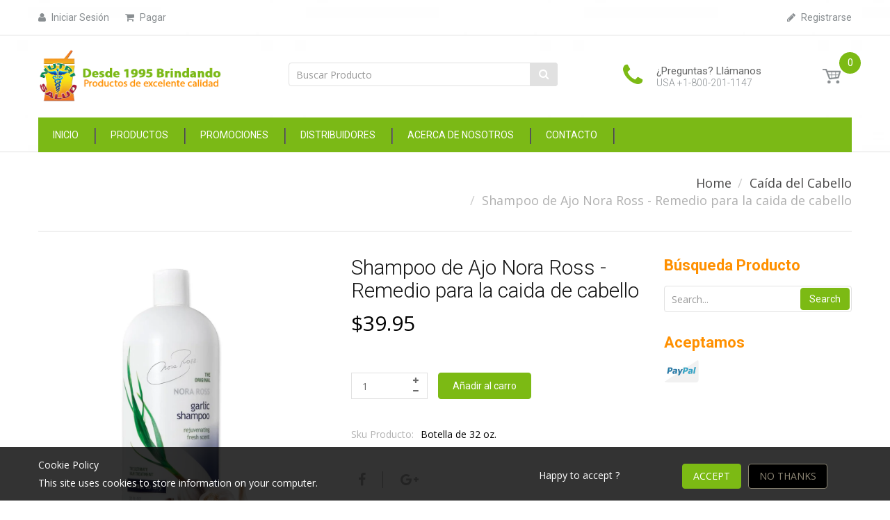

--- FILE ---
content_type: text/html; charset=utf-8
request_url: https://nutriproductos.com/collections/caida-del-cabello/products/shampoo-de-ajo-nora-ross-remedio-para-la-caida-de-cabello
body_size: 26837
content:
<!doctype html>
<!--[if IE 8]><html lang="en" class="ie8 js"> <![endif]-->
<!--[if (gt IE 9)|!(IE)]><!--><html lang="en" class="js"> <!--<![endif]-->
<head>
  
  <link rel="shortcut icon" href="//nutriproductos.com/cdn/shop/t/3/assets/favicon.png?v=33224287462096367481525993827" type="image/png" />
  
  <meta charset="UTF-8">
  <meta http-equiv="Content-Type" content="text/html; charset=utf-8">
  <meta name="viewport" content="width=device-width, initial-scale=1, minimum-scale=1, maximum-scale=1" />
  <link rel="canonical" href="https://nutriproductos.com/products/shampoo-de-ajo-nora-ross-remedio-para-la-caida-de-cabello" />

  <!-- Title and description ================================================== -->
  <title>
    Shampoo de Ajo Nora Ross - Remedio para la caida de cabello &ndash; Nutriproductos
  </title>

  
  <meta name="description" content="Descripcion ¿Caída del cabello? ¿Resequedad? ¿Falta de crecimiento? ¿Infecciones en el cuero cabelludo? ¿Comezón? ¿Caspa? ¿Orzuela? ¿Seborrea?  ¿Pelo marchito? Por más de 25 años el Shampoo de ajo orgánico “Nora Ross”, ha ayudado a miles de personas con sus problemas del cabello. Además de contener el extracto del acei">
  

  


  <meta property="og:type" content="product" />
  <meta property="og:title" content="Shampoo de Ajo Nora Ross - Remedio para la caida de cabello" />
  
  <meta property="og:image" content="http://nutriproductos.com/cdn/shop/files/SHAMPOO1_grande.jpg?v=1709750913" />
  <meta property="og:image:secure_url" content="https://nutriproductos.com/cdn/shop/files/SHAMPOO1_grande.jpg?v=1709750913" />
  
  <meta property="og:image" content="http://nutriproductos.com/cdn/shop/files/Shampoo_Pagina_Amazon_4_grande.jpg?v=1709750913" />
  <meta property="og:image:secure_url" content="https://nutriproductos.com/cdn/shop/files/Shampoo_Pagina_Amazon_4_grande.jpg?v=1709750913" />
  
  <meta property="og:image" content="http://nutriproductos.com/cdn/shop/files/SHAMPOO3_grande.jpg?v=1709750913" />
  <meta property="og:image:secure_url" content="https://nutriproductos.com/cdn/shop/files/SHAMPOO3_grande.jpg?v=1709750913" />
  
  <meta property="og:image" content="http://nutriproductos.com/cdn/shop/files/SHAMPOO4_grande.jpg?v=1709750913" />
  <meta property="og:image:secure_url" content="https://nutriproductos.com/cdn/shop/files/SHAMPOO4_grande.jpg?v=1709750913" />
  
  <meta property="og:image" content="http://nutriproductos.com/cdn/shop/files/SHAMPOO2_grande.jpg?v=1709750913" />
  <meta property="og:image:secure_url" content="https://nutriproductos.com/cdn/shop/files/SHAMPOO2_grande.jpg?v=1709750913" />
  
  <meta property="og:price:amount" content="39.95" />
  <meta property="og:price:currency" content="USD" />



<meta property="og:description" content="Descripcion ¿Caída del cabello? ¿Resequedad? ¿Falta de crecimiento? ¿Infecciones en el cuero cabelludo? ¿Comezón? ¿Caspa? ¿Orzuela? ¿Seborrea?  ¿Pelo marchito? Por más de 25 años el Shampoo de ajo orgánico “Nora Ross”, ha ayudado a miles de personas con sus problemas del cabello. Además de contener el extracto del acei" />

<meta property="og:url" content="https://nutriproductos.com/products/shampoo-de-ajo-nora-ross-remedio-para-la-caida-de-cabello" />
<meta property="og:site_name" content="Nutriproductos" />
  

<link href="//nutriproductos.com/cdn/shop/t/3/assets/jquery-ui.css?v=64611646430117989321525707893" rel="stylesheet" type="text/css" media="all" />

<link href="//nutriproductos.com/cdn/shop/t/3/assets/bootstrap.3x.css?v=108945821467277196061525707886" rel="stylesheet" type="text/css" media="all" />
<link href="//nutriproductos.com/cdn/shop/t/3/assets/jquery.owl.carousel.css?v=77657715448469033441525707913" rel="stylesheet" type="text/css" media="all" />

<link href="//nutriproductos.com/cdn/shop/t/3/assets/jquery.plugin.css?v=9121752199596952941708548197" rel="stylesheet" type="text/css" media="all" />

<link href="//nutriproductos.com/cdn/shop/t/3/assets/bc.toggle.scss.css?v=23225407534775748221708548198" rel="stylesheet" type="text/css" media="all" />
<link href="//nutriproductos.com/cdn/shop/t/3/assets/bc.global.scss.css?v=176209452943827670961708548197" rel="stylesheet" type="text/css" media="all" />
<link href="//nutriproductos.com/cdn/shop/t/3/assets/bc.style.scss.css?v=107051252054684401231708548198" rel="stylesheet" type="text/css" media="all" />
<link href="//nutriproductos.com/cdn/shop/t/3/assets/bc.responsive.scss.css?v=18341029940020878981708548197" rel="stylesheet" type="text/css" media="all" />

  <link href="//fonts.googleapis.com/css?family=Roboto:100,100i,300,300i,400,400i,500,500i,700,700i,900,900i" rel='stylesheet' type='text/css'>
<link href="//fonts.googleapis.com/css?family=Open+Sans:300italic,400italic,600italic,700italic,800italic,400,300,600,700,800" rel='stylesheet' type='text/css'>
<link rel="stylesheet" href="//maxcdn.bootstrapcdn.com/font-awesome/4.5.0/css/font-awesome.min.css">
  

<script src="//nutriproductos.com/cdn/shop/t/3/assets/jquery-1.9.1.min.js?v=95800296054546268251525707893" ></script>

<script src="//code.jquery.com/ui/1.9.1/jquery-ui.js"></script>

<script src="//nutriproductos.com/cdn/shop/t/3/assets/bootstrap.3x.min.js?v=133551432925901452781525707886" defer></script>

<script src="//nutriproductos.com/cdn/shop/t/3/assets/jquery.easing.1.3.js?v=183302368868080250061525707893" defer></script>

<script src="//nutriproductos.com/cdn/shop/t/3/assets/modernizr.js?v=48376380639843794271525707898"  async></script>



<script src="//nutriproductos.com/cdn/shop/t/3/assets/cookies.js?v=152021851494072641811525707888"></script>
<script src="//nutriproductos.com/cdn/shop/t/3/assets/jquery.fancybox.min.js?v=145951643271796414991525707894"></script>
<script src="//nutriproductos.com/cdn/shop/t/3/assets/jquery.jgrowl.min.js?v=87227353252943713011525707894" defer></script>
<script src="//nutriproductos.com/cdn/shop/t/3/assets/jquery.elevatezoom.min.js?v=123601637255686690921525707893" defer></script>
<script src="//nutriproductos.com/cdn/shop/t/3/assets/jquery.owl.carousel.min.js?v=33650824321397007901525707895" defer></script>
<script src="//nutriproductos.com/cdn/shop/t/3/assets/jquery.plugin.js?v=10681318543028800801525707896" defer></script>
<script src="//nutriproductos.com/cdn/shop/t/3/assets/jquery.countdown.js?v=12090125995840752651525707893" defer></script>

<script src="//nutriproductos.com/cdn/shop/t/3/assets/cart.js?v=169366680354182025121525707887" defer></script>
<script src="//nutriproductos.com/cdn/shop/t/3/assets/rivets-cart.min.js?v=49544620901609536631525707902" defer></script>

<script src="//nutriproductos.com/cdn/shop/t/3/assets/bc.ajax-search.js?v=87119048951310792981525707913" defer></script>



<script src="//nutriproductos.com/cdn/shop/t/3/assets/option_selection.js?v=15895070327792254761525707898" defer></script>


<script src="//nutriproductos.com/cdn/shop/t/3/assets/jquery.fakecrop.js?v=165182472294359744011525707893" defer></script>


<script src="//nutriproductos.com/cdn/shop/t/3/assets/bc.global.js?v=28651196241253871181526072090" defer></script>
<script src="//nutriproductos.com/cdn/shop/t/3/assets/bc.slider.js?v=35441931550015488391525707913"></script>
<script src="//nutriproductos.com/cdn/shop/t/3/assets/bc.script.js?v=15589881852778385281525707913"></script>



  <script>window.performance && window.performance.mark && window.performance.mark('shopify.content_for_header.start');</script><meta id="shopify-digital-wallet" name="shopify-digital-wallet" content="/2792063027/digital_wallets/dialog">
<meta name="shopify-checkout-api-token" content="e820a03217d51c9d515b0b5acc5c9728">
<meta id="in-context-paypal-metadata" data-shop-id="2792063027" data-venmo-supported="true" data-environment="production" data-locale="es_ES" data-paypal-v4="true" data-currency="USD">
<link rel="alternate" hreflang="x-default" href="https://siluetline.myshopify.com/products/shampoo-de-ajo-nora-ross-remedio-para-la-caida-de-cabello">
<link rel="alternate" hreflang="es" href="https://siluetline.myshopify.com/products/shampoo-de-ajo-nora-ross-remedio-para-la-caida-de-cabello">
<link rel="alternate" hreflang="en" href="https://siluetline.myshopify.com/en/products/shampoo-de-ajo-nora-ross-remedio-para-la-caida-de-cabello">
<link rel="alternate" hreflang="es-CO" href="https://nutriproductos.com/products/shampoo-de-ajo-nora-ross-remedio-para-la-caida-de-cabello">
<link rel="alternate" hreflang="es-MX" href="https://nutriproductos.com/products/shampoo-de-ajo-nora-ross-remedio-para-la-caida-de-cabello">
<link rel="alternate" type="application/json+oembed" href="https://nutriproductos.com/products/shampoo-de-ajo-nora-ross-remedio-para-la-caida-de-cabello.oembed">
<script async="async" src="/checkouts/internal/preloads.js?locale=es-CO"></script>
<script id="shopify-features" type="application/json">{"accessToken":"e820a03217d51c9d515b0b5acc5c9728","betas":["rich-media-storefront-analytics"],"domain":"nutriproductos.com","predictiveSearch":true,"shopId":2792063027,"locale":"es"}</script>
<script>var Shopify = Shopify || {};
Shopify.shop = "siluetline.myshopify.com";
Shopify.locale = "es";
Shopify.currency = {"active":"USD","rate":"1.0"};
Shopify.country = "CO";
Shopify.theme = {"name":"NutriProductos","id":16488333363,"schema_name":null,"schema_version":null,"theme_store_id":null,"role":"main"};
Shopify.theme.handle = "null";
Shopify.theme.style = {"id":null,"handle":null};
Shopify.cdnHost = "nutriproductos.com/cdn";
Shopify.routes = Shopify.routes || {};
Shopify.routes.root = "/";</script>
<script type="module">!function(o){(o.Shopify=o.Shopify||{}).modules=!0}(window);</script>
<script>!function(o){function n(){var o=[];function n(){o.push(Array.prototype.slice.apply(arguments))}return n.q=o,n}var t=o.Shopify=o.Shopify||{};t.loadFeatures=n(),t.autoloadFeatures=n()}(window);</script>
<script id="shop-js-analytics" type="application/json">{"pageType":"product"}</script>
<script defer="defer" async type="module" src="//nutriproductos.com/cdn/shopifycloud/shop-js/modules/v2/client.init-shop-cart-sync_CvZOh8Af.es.esm.js"></script>
<script defer="defer" async type="module" src="//nutriproductos.com/cdn/shopifycloud/shop-js/modules/v2/chunk.common_3Rxs6Qxh.esm.js"></script>
<script type="module">
  await import("//nutriproductos.com/cdn/shopifycloud/shop-js/modules/v2/client.init-shop-cart-sync_CvZOh8Af.es.esm.js");
await import("//nutriproductos.com/cdn/shopifycloud/shop-js/modules/v2/chunk.common_3Rxs6Qxh.esm.js");

  window.Shopify.SignInWithShop?.initShopCartSync?.({"fedCMEnabled":true,"windoidEnabled":true});

</script>
<script>(function() {
  var isLoaded = false;
  function asyncLoad() {
    if (isLoaded) return;
    isLoaded = true;
    var urls = ["\/\/code.tidio.co\/mp8d6yicekklghqaegkpx0xf3g6lm2au.js?shop=siluetline.myshopify.com"];
    for (var i = 0; i < urls.length; i++) {
      var s = document.createElement('script');
      s.type = 'text/javascript';
      s.async = true;
      s.src = urls[i];
      var x = document.getElementsByTagName('script')[0];
      x.parentNode.insertBefore(s, x);
    }
  };
  if(window.attachEvent) {
    window.attachEvent('onload', asyncLoad);
  } else {
    window.addEventListener('load', asyncLoad, false);
  }
})();</script>
<script id="__st">var __st={"a":2792063027,"offset":-28800,"reqid":"73d3440a-5898-4e5c-854a-a81bb95936f4-1768818615","pageurl":"nutriproductos.com\/collections\/caida-del-cabello\/products\/shampoo-de-ajo-nora-ross-remedio-para-la-caida-de-cabello","u":"a22831654491","p":"product","rtyp":"product","rid":646565658675};</script>
<script>window.ShopifyPaypalV4VisibilityTracking = true;</script>
<script id="captcha-bootstrap">!function(){'use strict';const t='contact',e='account',n='new_comment',o=[[t,t],['blogs',n],['comments',n],[t,'customer']],c=[[e,'customer_login'],[e,'guest_login'],[e,'recover_customer_password'],[e,'create_customer']],r=t=>t.map((([t,e])=>`form[action*='/${t}']:not([data-nocaptcha='true']) input[name='form_type'][value='${e}']`)).join(','),a=t=>()=>t?[...document.querySelectorAll(t)].map((t=>t.form)):[];function s(){const t=[...o],e=r(t);return a(e)}const i='password',u='form_key',d=['recaptcha-v3-token','g-recaptcha-response','h-captcha-response',i],f=()=>{try{return window.sessionStorage}catch{return}},m='__shopify_v',_=t=>t.elements[u];function p(t,e,n=!1){try{const o=window.sessionStorage,c=JSON.parse(o.getItem(e)),{data:r}=function(t){const{data:e,action:n}=t;return t[m]||n?{data:e,action:n}:{data:t,action:n}}(c);for(const[e,n]of Object.entries(r))t.elements[e]&&(t.elements[e].value=n);n&&o.removeItem(e)}catch(o){console.error('form repopulation failed',{error:o})}}const l='form_type',E='cptcha';function T(t){t.dataset[E]=!0}const w=window,h=w.document,L='Shopify',v='ce_forms',y='captcha';let A=!1;((t,e)=>{const n=(g='f06e6c50-85a8-45c8-87d0-21a2b65856fe',I='https://cdn.shopify.com/shopifycloud/storefront-forms-hcaptcha/ce_storefront_forms_captcha_hcaptcha.v1.5.2.iife.js',D={infoText:'Protegido por hCaptcha',privacyText:'Privacidad',termsText:'Términos'},(t,e,n)=>{const o=w[L][v],c=o.bindForm;if(c)return c(t,g,e,D).then(n);var r;o.q.push([[t,g,e,D],n]),r=I,A||(h.body.append(Object.assign(h.createElement('script'),{id:'captcha-provider',async:!0,src:r})),A=!0)});var g,I,D;w[L]=w[L]||{},w[L][v]=w[L][v]||{},w[L][v].q=[],w[L][y]=w[L][y]||{},w[L][y].protect=function(t,e){n(t,void 0,e),T(t)},Object.freeze(w[L][y]),function(t,e,n,w,h,L){const[v,y,A,g]=function(t,e,n){const i=e?o:[],u=t?c:[],d=[...i,...u],f=r(d),m=r(i),_=r(d.filter((([t,e])=>n.includes(e))));return[a(f),a(m),a(_),s()]}(w,h,L),I=t=>{const e=t.target;return e instanceof HTMLFormElement?e:e&&e.form},D=t=>v().includes(t);t.addEventListener('submit',(t=>{const e=I(t);if(!e)return;const n=D(e)&&!e.dataset.hcaptchaBound&&!e.dataset.recaptchaBound,o=_(e),c=g().includes(e)&&(!o||!o.value);(n||c)&&t.preventDefault(),c&&!n&&(function(t){try{if(!f())return;!function(t){const e=f();if(!e)return;const n=_(t);if(!n)return;const o=n.value;o&&e.removeItem(o)}(t);const e=Array.from(Array(32),(()=>Math.random().toString(36)[2])).join('');!function(t,e){_(t)||t.append(Object.assign(document.createElement('input'),{type:'hidden',name:u})),t.elements[u].value=e}(t,e),function(t,e){const n=f();if(!n)return;const o=[...t.querySelectorAll(`input[type='${i}']`)].map((({name:t})=>t)),c=[...d,...o],r={};for(const[a,s]of new FormData(t).entries())c.includes(a)||(r[a]=s);n.setItem(e,JSON.stringify({[m]:1,action:t.action,data:r}))}(t,e)}catch(e){console.error('failed to persist form',e)}}(e),e.submit())}));const S=(t,e)=>{t&&!t.dataset[E]&&(n(t,e.some((e=>e===t))),T(t))};for(const o of['focusin','change'])t.addEventListener(o,(t=>{const e=I(t);D(e)&&S(e,y())}));const B=e.get('form_key'),M=e.get(l),P=B&&M;t.addEventListener('DOMContentLoaded',(()=>{const t=y();if(P)for(const e of t)e.elements[l].value===M&&p(e,B);[...new Set([...A(),...v().filter((t=>'true'===t.dataset.shopifyCaptcha))])].forEach((e=>S(e,t)))}))}(h,new URLSearchParams(w.location.search),n,t,e,['guest_login'])})(!0,!0)}();</script>
<script integrity="sha256-4kQ18oKyAcykRKYeNunJcIwy7WH5gtpwJnB7kiuLZ1E=" data-source-attribution="shopify.loadfeatures" defer="defer" src="//nutriproductos.com/cdn/shopifycloud/storefront/assets/storefront/load_feature-a0a9edcb.js" crossorigin="anonymous"></script>
<script data-source-attribution="shopify.dynamic_checkout.dynamic.init">var Shopify=Shopify||{};Shopify.PaymentButton=Shopify.PaymentButton||{isStorefrontPortableWallets:!0,init:function(){window.Shopify.PaymentButton.init=function(){};var t=document.createElement("script");t.src="https://nutriproductos.com/cdn/shopifycloud/portable-wallets/latest/portable-wallets.es.js",t.type="module",document.head.appendChild(t)}};
</script>
<script data-source-attribution="shopify.dynamic_checkout.buyer_consent">
  function portableWalletsHideBuyerConsent(e){var t=document.getElementById("shopify-buyer-consent"),n=document.getElementById("shopify-subscription-policy-button");t&&n&&(t.classList.add("hidden"),t.setAttribute("aria-hidden","true"),n.removeEventListener("click",e))}function portableWalletsShowBuyerConsent(e){var t=document.getElementById("shopify-buyer-consent"),n=document.getElementById("shopify-subscription-policy-button");t&&n&&(t.classList.remove("hidden"),t.removeAttribute("aria-hidden"),n.addEventListener("click",e))}window.Shopify?.PaymentButton&&(window.Shopify.PaymentButton.hideBuyerConsent=portableWalletsHideBuyerConsent,window.Shopify.PaymentButton.showBuyerConsent=portableWalletsShowBuyerConsent);
</script>
<script data-source-attribution="shopify.dynamic_checkout.cart.bootstrap">document.addEventListener("DOMContentLoaded",(function(){function t(){return document.querySelector("shopify-accelerated-checkout-cart, shopify-accelerated-checkout")}if(t())Shopify.PaymentButton.init();else{new MutationObserver((function(e,n){t()&&(Shopify.PaymentButton.init(),n.disconnect())})).observe(document.body,{childList:!0,subtree:!0})}}));
</script>
<link id="shopify-accelerated-checkout-styles" rel="stylesheet" media="screen" href="https://nutriproductos.com/cdn/shopifycloud/portable-wallets/latest/accelerated-checkout-backwards-compat.css" crossorigin="anonymous">
<style id="shopify-accelerated-checkout-cart">
        #shopify-buyer-consent {
  margin-top: 1em;
  display: inline-block;
  width: 100%;
}

#shopify-buyer-consent.hidden {
  display: none;
}

#shopify-subscription-policy-button {
  background: none;
  border: none;
  padding: 0;
  text-decoration: underline;
  font-size: inherit;
  cursor: pointer;
}

#shopify-subscription-policy-button::before {
  box-shadow: none;
}

      </style>

<script>window.performance && window.performance.mark && window.performance.mark('shopify.content_for_header.end');</script>

<link href="https://monorail-edge.shopifysvc.com" rel="dns-prefetch">
<script>(function(){if ("sendBeacon" in navigator && "performance" in window) {try {var session_token_from_headers = performance.getEntriesByType('navigation')[0].serverTiming.find(x => x.name == '_s').description;} catch {var session_token_from_headers = undefined;}var session_cookie_matches = document.cookie.match(/_shopify_s=([^;]*)/);var session_token_from_cookie = session_cookie_matches && session_cookie_matches.length === 2 ? session_cookie_matches[1] : "";var session_token = session_token_from_headers || session_token_from_cookie || "";function handle_abandonment_event(e) {var entries = performance.getEntries().filter(function(entry) {return /monorail-edge.shopifysvc.com/.test(entry.name);});if (!window.abandonment_tracked && entries.length === 0) {window.abandonment_tracked = true;var currentMs = Date.now();var navigation_start = performance.timing.navigationStart;var payload = {shop_id: 2792063027,url: window.location.href,navigation_start,duration: currentMs - navigation_start,session_token,page_type: "product"};window.navigator.sendBeacon("https://monorail-edge.shopifysvc.com/v1/produce", JSON.stringify({schema_id: "online_store_buyer_site_abandonment/1.1",payload: payload,metadata: {event_created_at_ms: currentMs,event_sent_at_ms: currentMs}}));}}window.addEventListener('pagehide', handle_abandonment_event);}}());</script>
<script id="web-pixels-manager-setup">(function e(e,d,r,n,o){if(void 0===o&&(o={}),!Boolean(null===(a=null===(i=window.Shopify)||void 0===i?void 0:i.analytics)||void 0===a?void 0:a.replayQueue)){var i,a;window.Shopify=window.Shopify||{};var t=window.Shopify;t.analytics=t.analytics||{};var s=t.analytics;s.replayQueue=[],s.publish=function(e,d,r){return s.replayQueue.push([e,d,r]),!0};try{self.performance.mark("wpm:start")}catch(e){}var l=function(){var e={modern:/Edge?\/(1{2}[4-9]|1[2-9]\d|[2-9]\d{2}|\d{4,})\.\d+(\.\d+|)|Firefox\/(1{2}[4-9]|1[2-9]\d|[2-9]\d{2}|\d{4,})\.\d+(\.\d+|)|Chrom(ium|e)\/(9{2}|\d{3,})\.\d+(\.\d+|)|(Maci|X1{2}).+ Version\/(15\.\d+|(1[6-9]|[2-9]\d|\d{3,})\.\d+)([,.]\d+|)( \(\w+\)|)( Mobile\/\w+|) Safari\/|Chrome.+OPR\/(9{2}|\d{3,})\.\d+\.\d+|(CPU[ +]OS|iPhone[ +]OS|CPU[ +]iPhone|CPU IPhone OS|CPU iPad OS)[ +]+(15[._]\d+|(1[6-9]|[2-9]\d|\d{3,})[._]\d+)([._]\d+|)|Android:?[ /-](13[3-9]|1[4-9]\d|[2-9]\d{2}|\d{4,})(\.\d+|)(\.\d+|)|Android.+Firefox\/(13[5-9]|1[4-9]\d|[2-9]\d{2}|\d{4,})\.\d+(\.\d+|)|Android.+Chrom(ium|e)\/(13[3-9]|1[4-9]\d|[2-9]\d{2}|\d{4,})\.\d+(\.\d+|)|SamsungBrowser\/([2-9]\d|\d{3,})\.\d+/,legacy:/Edge?\/(1[6-9]|[2-9]\d|\d{3,})\.\d+(\.\d+|)|Firefox\/(5[4-9]|[6-9]\d|\d{3,})\.\d+(\.\d+|)|Chrom(ium|e)\/(5[1-9]|[6-9]\d|\d{3,})\.\d+(\.\d+|)([\d.]+$|.*Safari\/(?![\d.]+ Edge\/[\d.]+$))|(Maci|X1{2}).+ Version\/(10\.\d+|(1[1-9]|[2-9]\d|\d{3,})\.\d+)([,.]\d+|)( \(\w+\)|)( Mobile\/\w+|) Safari\/|Chrome.+OPR\/(3[89]|[4-9]\d|\d{3,})\.\d+\.\d+|(CPU[ +]OS|iPhone[ +]OS|CPU[ +]iPhone|CPU IPhone OS|CPU iPad OS)[ +]+(10[._]\d+|(1[1-9]|[2-9]\d|\d{3,})[._]\d+)([._]\d+|)|Android:?[ /-](13[3-9]|1[4-9]\d|[2-9]\d{2}|\d{4,})(\.\d+|)(\.\d+|)|Mobile Safari.+OPR\/([89]\d|\d{3,})\.\d+\.\d+|Android.+Firefox\/(13[5-9]|1[4-9]\d|[2-9]\d{2}|\d{4,})\.\d+(\.\d+|)|Android.+Chrom(ium|e)\/(13[3-9]|1[4-9]\d|[2-9]\d{2}|\d{4,})\.\d+(\.\d+|)|Android.+(UC? ?Browser|UCWEB|U3)[ /]?(15\.([5-9]|\d{2,})|(1[6-9]|[2-9]\d|\d{3,})\.\d+)\.\d+|SamsungBrowser\/(5\.\d+|([6-9]|\d{2,})\.\d+)|Android.+MQ{2}Browser\/(14(\.(9|\d{2,})|)|(1[5-9]|[2-9]\d|\d{3,})(\.\d+|))(\.\d+|)|K[Aa][Ii]OS\/(3\.\d+|([4-9]|\d{2,})\.\d+)(\.\d+|)/},d=e.modern,r=e.legacy,n=navigator.userAgent;return n.match(d)?"modern":n.match(r)?"legacy":"unknown"}(),u="modern"===l?"modern":"legacy",c=(null!=n?n:{modern:"",legacy:""})[u],f=function(e){return[e.baseUrl,"/wpm","/b",e.hashVersion,"modern"===e.buildTarget?"m":"l",".js"].join("")}({baseUrl:d,hashVersion:r,buildTarget:u}),m=function(e){var d=e.version,r=e.bundleTarget,n=e.surface,o=e.pageUrl,i=e.monorailEndpoint;return{emit:function(e){var a=e.status,t=e.errorMsg,s=(new Date).getTime(),l=JSON.stringify({metadata:{event_sent_at_ms:s},events:[{schema_id:"web_pixels_manager_load/3.1",payload:{version:d,bundle_target:r,page_url:o,status:a,surface:n,error_msg:t},metadata:{event_created_at_ms:s}}]});if(!i)return console&&console.warn&&console.warn("[Web Pixels Manager] No Monorail endpoint provided, skipping logging."),!1;try{return self.navigator.sendBeacon.bind(self.navigator)(i,l)}catch(e){}var u=new XMLHttpRequest;try{return u.open("POST",i,!0),u.setRequestHeader("Content-Type","text/plain"),u.send(l),!0}catch(e){return console&&console.warn&&console.warn("[Web Pixels Manager] Got an unhandled error while logging to Monorail."),!1}}}}({version:r,bundleTarget:l,surface:e.surface,pageUrl:self.location.href,monorailEndpoint:e.monorailEndpoint});try{o.browserTarget=l,function(e){var d=e.src,r=e.async,n=void 0===r||r,o=e.onload,i=e.onerror,a=e.sri,t=e.scriptDataAttributes,s=void 0===t?{}:t,l=document.createElement("script"),u=document.querySelector("head"),c=document.querySelector("body");if(l.async=n,l.src=d,a&&(l.integrity=a,l.crossOrigin="anonymous"),s)for(var f in s)if(Object.prototype.hasOwnProperty.call(s,f))try{l.dataset[f]=s[f]}catch(e){}if(o&&l.addEventListener("load",o),i&&l.addEventListener("error",i),u)u.appendChild(l);else{if(!c)throw new Error("Did not find a head or body element to append the script");c.appendChild(l)}}({src:f,async:!0,onload:function(){if(!function(){var e,d;return Boolean(null===(d=null===(e=window.Shopify)||void 0===e?void 0:e.analytics)||void 0===d?void 0:d.initialized)}()){var d=window.webPixelsManager.init(e)||void 0;if(d){var r=window.Shopify.analytics;r.replayQueue.forEach((function(e){var r=e[0],n=e[1],o=e[2];d.publishCustomEvent(r,n,o)})),r.replayQueue=[],r.publish=d.publishCustomEvent,r.visitor=d.visitor,r.initialized=!0}}},onerror:function(){return m.emit({status:"failed",errorMsg:"".concat(f," has failed to load")})},sri:function(e){var d=/^sha384-[A-Za-z0-9+/=]+$/;return"string"==typeof e&&d.test(e)}(c)?c:"",scriptDataAttributes:o}),m.emit({status:"loading"})}catch(e){m.emit({status:"failed",errorMsg:(null==e?void 0:e.message)||"Unknown error"})}}})({shopId: 2792063027,storefrontBaseUrl: "https://nutriproductos.com",extensionsBaseUrl: "https://extensions.shopifycdn.com/cdn/shopifycloud/web-pixels-manager",monorailEndpoint: "https://monorail-edge.shopifysvc.com/unstable/produce_batch",surface: "storefront-renderer",enabledBetaFlags: ["2dca8a86"],webPixelsConfigList: [{"id":"shopify-app-pixel","configuration":"{}","eventPayloadVersion":"v1","runtimeContext":"STRICT","scriptVersion":"0450","apiClientId":"shopify-pixel","type":"APP","privacyPurposes":["ANALYTICS","MARKETING"]},{"id":"shopify-custom-pixel","eventPayloadVersion":"v1","runtimeContext":"LAX","scriptVersion":"0450","apiClientId":"shopify-pixel","type":"CUSTOM","privacyPurposes":["ANALYTICS","MARKETING"]}],isMerchantRequest: false,initData: {"shop":{"name":"Nutriproductos","paymentSettings":{"currencyCode":"USD"},"myshopifyDomain":"siluetline.myshopify.com","countryCode":"US","storefrontUrl":"https:\/\/nutriproductos.com"},"customer":null,"cart":null,"checkout":null,"productVariants":[{"price":{"amount":39.95,"currencyCode":"USD"},"product":{"title":"Shampoo de Ajo Nora Ross - Remedio para la caida de cabello","vendor":"Nutriproductos","id":"646565658675","untranslatedTitle":"Shampoo de Ajo Nora Ross - Remedio para la caida de cabello","url":"\/products\/shampoo-de-ajo-nora-ross-remedio-para-la-caida-de-cabello","type":"Shampoo de Ajo Nora Ross"},"id":"7942036160563","image":{"src":"\/\/nutriproductos.com\/cdn\/shop\/files\/SHAMPOO1.jpg?v=1709750913"},"sku":"Botella de 32 oz.","title":"Default Title","untranslatedTitle":"Default Title"}],"purchasingCompany":null},},"https://nutriproductos.com/cdn","fcfee988w5aeb613cpc8e4bc33m6693e112",{"modern":"","legacy":""},{"shopId":"2792063027","storefrontBaseUrl":"https:\/\/nutriproductos.com","extensionBaseUrl":"https:\/\/extensions.shopifycdn.com\/cdn\/shopifycloud\/web-pixels-manager","surface":"storefront-renderer","enabledBetaFlags":"[\"2dca8a86\"]","isMerchantRequest":"false","hashVersion":"fcfee988w5aeb613cpc8e4bc33m6693e112","publish":"custom","events":"[[\"page_viewed\",{}],[\"product_viewed\",{\"productVariant\":{\"price\":{\"amount\":39.95,\"currencyCode\":\"USD\"},\"product\":{\"title\":\"Shampoo de Ajo Nora Ross - Remedio para la caida de cabello\",\"vendor\":\"Nutriproductos\",\"id\":\"646565658675\",\"untranslatedTitle\":\"Shampoo de Ajo Nora Ross - Remedio para la caida de cabello\",\"url\":\"\/products\/shampoo-de-ajo-nora-ross-remedio-para-la-caida-de-cabello\",\"type\":\"Shampoo de Ajo Nora Ross\"},\"id\":\"7942036160563\",\"image\":{\"src\":\"\/\/nutriproductos.com\/cdn\/shop\/files\/SHAMPOO1.jpg?v=1709750913\"},\"sku\":\"Botella de 32 oz.\",\"title\":\"Default Title\",\"untranslatedTitle\":\"Default Title\"}}]]"});</script><script>
  window.ShopifyAnalytics = window.ShopifyAnalytics || {};
  window.ShopifyAnalytics.meta = window.ShopifyAnalytics.meta || {};
  window.ShopifyAnalytics.meta.currency = 'USD';
  var meta = {"product":{"id":646565658675,"gid":"gid:\/\/shopify\/Product\/646565658675","vendor":"Nutriproductos","type":"Shampoo de Ajo Nora Ross","handle":"shampoo-de-ajo-nora-ross-remedio-para-la-caida-de-cabello","variants":[{"id":7942036160563,"price":3995,"name":"Shampoo de Ajo Nora Ross - Remedio para la caida de cabello","public_title":null,"sku":"Botella de 32 oz."}],"remote":false},"page":{"pageType":"product","resourceType":"product","resourceId":646565658675,"requestId":"73d3440a-5898-4e5c-854a-a81bb95936f4-1768818615"}};
  for (var attr in meta) {
    window.ShopifyAnalytics.meta[attr] = meta[attr];
  }
</script>
<script class="analytics">
  (function () {
    var customDocumentWrite = function(content) {
      var jquery = null;

      if (window.jQuery) {
        jquery = window.jQuery;
      } else if (window.Checkout && window.Checkout.$) {
        jquery = window.Checkout.$;
      }

      if (jquery) {
        jquery('body').append(content);
      }
    };

    var hasLoggedConversion = function(token) {
      if (token) {
        return document.cookie.indexOf('loggedConversion=' + token) !== -1;
      }
      return false;
    }

    var setCookieIfConversion = function(token) {
      if (token) {
        var twoMonthsFromNow = new Date(Date.now());
        twoMonthsFromNow.setMonth(twoMonthsFromNow.getMonth() + 2);

        document.cookie = 'loggedConversion=' + token + '; expires=' + twoMonthsFromNow;
      }
    }

    var trekkie = window.ShopifyAnalytics.lib = window.trekkie = window.trekkie || [];
    if (trekkie.integrations) {
      return;
    }
    trekkie.methods = [
      'identify',
      'page',
      'ready',
      'track',
      'trackForm',
      'trackLink'
    ];
    trekkie.factory = function(method) {
      return function() {
        var args = Array.prototype.slice.call(arguments);
        args.unshift(method);
        trekkie.push(args);
        return trekkie;
      };
    };
    for (var i = 0; i < trekkie.methods.length; i++) {
      var key = trekkie.methods[i];
      trekkie[key] = trekkie.factory(key);
    }
    trekkie.load = function(config) {
      trekkie.config = config || {};
      trekkie.config.initialDocumentCookie = document.cookie;
      var first = document.getElementsByTagName('script')[0];
      var script = document.createElement('script');
      script.type = 'text/javascript';
      script.onerror = function(e) {
        var scriptFallback = document.createElement('script');
        scriptFallback.type = 'text/javascript';
        scriptFallback.onerror = function(error) {
                var Monorail = {
      produce: function produce(monorailDomain, schemaId, payload) {
        var currentMs = new Date().getTime();
        var event = {
          schema_id: schemaId,
          payload: payload,
          metadata: {
            event_created_at_ms: currentMs,
            event_sent_at_ms: currentMs
          }
        };
        return Monorail.sendRequest("https://" + monorailDomain + "/v1/produce", JSON.stringify(event));
      },
      sendRequest: function sendRequest(endpointUrl, payload) {
        // Try the sendBeacon API
        if (window && window.navigator && typeof window.navigator.sendBeacon === 'function' && typeof window.Blob === 'function' && !Monorail.isIos12()) {
          var blobData = new window.Blob([payload], {
            type: 'text/plain'
          });

          if (window.navigator.sendBeacon(endpointUrl, blobData)) {
            return true;
          } // sendBeacon was not successful

        } // XHR beacon

        var xhr = new XMLHttpRequest();

        try {
          xhr.open('POST', endpointUrl);
          xhr.setRequestHeader('Content-Type', 'text/plain');
          xhr.send(payload);
        } catch (e) {
          console.log(e);
        }

        return false;
      },
      isIos12: function isIos12() {
        return window.navigator.userAgent.lastIndexOf('iPhone; CPU iPhone OS 12_') !== -1 || window.navigator.userAgent.lastIndexOf('iPad; CPU OS 12_') !== -1;
      }
    };
    Monorail.produce('monorail-edge.shopifysvc.com',
      'trekkie_storefront_load_errors/1.1',
      {shop_id: 2792063027,
      theme_id: 16488333363,
      app_name: "storefront",
      context_url: window.location.href,
      source_url: "//nutriproductos.com/cdn/s/trekkie.storefront.cd680fe47e6c39ca5d5df5f0a32d569bc48c0f27.min.js"});

        };
        scriptFallback.async = true;
        scriptFallback.src = '//nutriproductos.com/cdn/s/trekkie.storefront.cd680fe47e6c39ca5d5df5f0a32d569bc48c0f27.min.js';
        first.parentNode.insertBefore(scriptFallback, first);
      };
      script.async = true;
      script.src = '//nutriproductos.com/cdn/s/trekkie.storefront.cd680fe47e6c39ca5d5df5f0a32d569bc48c0f27.min.js';
      first.parentNode.insertBefore(script, first);
    };
    trekkie.load(
      {"Trekkie":{"appName":"storefront","development":false,"defaultAttributes":{"shopId":2792063027,"isMerchantRequest":null,"themeId":16488333363,"themeCityHash":"1419649826221728064","contentLanguage":"es","currency":"USD","eventMetadataId":"b684a2f2-960e-423b-911d-de62e5026f22"},"isServerSideCookieWritingEnabled":true,"monorailRegion":"shop_domain","enabledBetaFlags":["65f19447"]},"Session Attribution":{},"S2S":{"facebookCapiEnabled":false,"source":"trekkie-storefront-renderer","apiClientId":580111}}
    );

    var loaded = false;
    trekkie.ready(function() {
      if (loaded) return;
      loaded = true;

      window.ShopifyAnalytics.lib = window.trekkie;

      var originalDocumentWrite = document.write;
      document.write = customDocumentWrite;
      try { window.ShopifyAnalytics.merchantGoogleAnalytics.call(this); } catch(error) {};
      document.write = originalDocumentWrite;

      window.ShopifyAnalytics.lib.page(null,{"pageType":"product","resourceType":"product","resourceId":646565658675,"requestId":"73d3440a-5898-4e5c-854a-a81bb95936f4-1768818615","shopifyEmitted":true});

      var match = window.location.pathname.match(/checkouts\/(.+)\/(thank_you|post_purchase)/)
      var token = match? match[1]: undefined;
      if (!hasLoggedConversion(token)) {
        setCookieIfConversion(token);
        window.ShopifyAnalytics.lib.track("Viewed Product",{"currency":"USD","variantId":7942036160563,"productId":646565658675,"productGid":"gid:\/\/shopify\/Product\/646565658675","name":"Shampoo de Ajo Nora Ross - Remedio para la caida de cabello","price":"39.95","sku":"Botella de 32 oz.","brand":"Nutriproductos","variant":null,"category":"Shampoo de Ajo Nora Ross","nonInteraction":true,"remote":false},undefined,undefined,{"shopifyEmitted":true});
      window.ShopifyAnalytics.lib.track("monorail:\/\/trekkie_storefront_viewed_product\/1.1",{"currency":"USD","variantId":7942036160563,"productId":646565658675,"productGid":"gid:\/\/shopify\/Product\/646565658675","name":"Shampoo de Ajo Nora Ross - Remedio para la caida de cabello","price":"39.95","sku":"Botella de 32 oz.","brand":"Nutriproductos","variant":null,"category":"Shampoo de Ajo Nora Ross","nonInteraction":true,"remote":false,"referer":"https:\/\/nutriproductos.com\/collections\/caida-del-cabello\/products\/shampoo-de-ajo-nora-ross-remedio-para-la-caida-de-cabello"});
      }
    });


        var eventsListenerScript = document.createElement('script');
        eventsListenerScript.async = true;
        eventsListenerScript.src = "//nutriproductos.com/cdn/shopifycloud/storefront/assets/shop_events_listener-3da45d37.js";
        document.getElementsByTagName('head')[0].appendChild(eventsListenerScript);

})();</script>
  <script>
  if (!window.ga || (window.ga && typeof window.ga !== 'function')) {
    window.ga = function ga() {
      (window.ga.q = window.ga.q || []).push(arguments);
      if (window.Shopify && window.Shopify.analytics && typeof window.Shopify.analytics.publish === 'function') {
        window.Shopify.analytics.publish("ga_stub_called", {}, {sendTo: "google_osp_migration"});
      }
      console.error("Shopify's Google Analytics stub called with:", Array.from(arguments), "\nSee https://help.shopify.com/manual/promoting-marketing/pixels/pixel-migration#google for more information.");
    };
    if (window.Shopify && window.Shopify.analytics && typeof window.Shopify.analytics.publish === 'function') {
      window.Shopify.analytics.publish("ga_stub_initialized", {}, {sendTo: "google_osp_migration"});
    }
  }
</script>
<script
  defer
  src="https://nutriproductos.com/cdn/shopifycloud/perf-kit/shopify-perf-kit-3.0.4.min.js"
  data-application="storefront-renderer"
  data-shop-id="2792063027"
  data-render-region="gcp-us-central1"
  data-page-type="product"
  data-theme-instance-id="16488333363"
  data-theme-name=""
  data-theme-version=""
  data-monorail-region="shop_domain"
  data-resource-timing-sampling-rate="10"
  data-shs="true"
  data-shs-beacon="true"
  data-shs-export-with-fetch="true"
  data-shs-logs-sample-rate="1"
  data-shs-beacon-endpoint="https://nutriproductos.com/api/collect"
></script>
</head>

<body class="templateProduct">
  
  <div class="boxes-wrapper">
    
    <!-- Begin Menu Mobile-->
<div class="mobile-version visible-xs visible-sm">
  <div class="menu-mobile navbar">
    <div class="nav-collapse is-mobile-nav">
      <ul class="main-nav">
        <li class="li-on-mobile">
          <span>Todos los Departamentos</span>
        </li>
        
        

  <li class="">
    <a href="/">
      <span>Inicio</span>
    </a>
  </li>



        
        

  <li class="">
    <a href="/collections/productos">
      <span>Productos</span>
    </a>
  </li>



        
        

  <li class="">
    <a href="/pages/promociones">
      <span>Promociones</span>
    </a>
  </li>



        
        

  <li class="">
    <a href="/pages/distribuidores">
      <span>Distribuidores</span>
    </a>
  </li>



        
        

  <li class="">
    <a href="/pages/sobre-nosotros">
      <span>Acerca de Nosotros</span>
    </a>
  </li>



        
        

  <li class="">
    <a href="/pages/contacto">
      <span>Contacto</span>
    </a>
  </li>



        
      </ul>   
    </div>
  </div>
</div>
<!-- End Menu Mobile-->
    
    
    
    <div id="page-body">
      
      <!-- Begin Header -->
      
      <header class="header-content" data-stick="true">
        <div class="header-container">

  <div class="top-bar hidden-xs">
    <div class="container">
      <div class="row">

        <div class="top-bar-left col-md-8 col-sm-8 col-xs-12">
          <ul class="top-bar-list">
            

    
    <li class="customer-account">
      
        <a href="/account/login" title="Iniciar Sesión">
          <i class="fa fa-user"></i>
          <span>Iniciar Sesión</span>
        </a>
      
    </li>
  

  




  <li class="customer-checkout">
    <a href="/checkout">
      <i class="fa fa-shopping-cart"></i>
      <span>Pagar</span>
    </a>
  </li>



          </ul>
        </div>

        

        <div class="top-bar-right col-md-4 col-sm-4 col-xs-12">
          <ul class="list-inline">
            



    
    
    <li class="customer-login">
      <a href="/account/register" title="Registrarse">
        <i class="fa fa-pencil"></i>
        <span>Registrarse</span>
      </a>
    </li>
    
  


          </ul>
        </div>

      </div>
    </div>
  </div>

  <div class="header-main">

    <div class="container">
      
      <div class="visible-xs">
        <div class="logo-mobile">
          <a href="/" title="Nutriproductos" class="logo-site">
            
              <img class="logo" src="//nutriproductos.com/cdn/shop/t/3/assets/logo.png?v=27751251832920429721579840308" alt="Nutriproductos" />
            
          </a>
        </div>

        <div class="header-mobile">
          <div class="navbar navbar-responsive-menu">
            <div class="btn-navbar responsive-menu" data-toggle="offcanvas">
              <span class="bar"></span>
              <span class="bar"></span>
              <span class="bar"></span>
            </div>
          </div>

          <div class="header-mobile-icon customer-account">
            <a href="/account" title="Cuenta"></a>
          </div>

          

          
        </div>
      </div>

      <div class="row">
        <div class="table-row">
          
          <div class="header-logo col-md-3 col-sm-12 hidden-xs">
            <a href="/" title="Nutriproductos" class="logo-site">
              
                <img class="logo" src="//nutriproductos.com/cdn/shop/t/3/assets/logo.png?v=27751251832920429721579840308" alt="Nutriproductos" />
              
            </a>
          </div>

          <div class="header-other col-lg-9 col-md-9 col-sm-12">

            
              <div class="searchbox">
                <form id="search" class="navbar-form search" action="/search" method="get">
                  <input type="hidden" name="type" value="product" />
                  <input id="bc-product-search" type="text" name="q" class="form-control"  placeholder="Buscar Producto" autocomplete="off" />
                  <button type="submit" class="search-icon"></button>
                </form>

                	
                  <div id="result-ajax-search" class="hidden-xs">
                    <ul class="search-results"></ul>
                  </div>
                
              </div>
            

            
              <div class="header-text-widget hidden-xs">
                <div class="widget-description">
                  <i class="fa fa-phone"></i>
                  
                    <span class="text-1">¿Preguntas? Llámanos</span>
                  
                  
                    <span class="text-2">USA +1-800-201-1147</span>
                  
                </div>
              </div>
            

            
              <div class="top-cart-holder hover-dropdown">
                <div class="cart-target">		

                  
                    <a href="javascript:void(0)" class="basket dropdown-toggle dropdown-link" title="cart" data-toggle="dropdown">
                      <span class="number"><span class="n-item">0</span><span class="item"> item(s)</span></span>
                    </a>

                    <div class="cart-dd dropdown-menu">
                      <div id="cart-info">
                        <div id="cart-content" class="cart-content">
                          <div class="loading"></div>
                        </div>
                      </div>
                    </div>

                  

                </div>
              </div>
            

          </div>
          
        </div>
      </div>
      
    </div>

    
      <div class="horizontal-menu-wrapper">
        <div class="container">   
          <div class="horizontal-menu dropdown-fix">
            <div class="sidemenu-holder">

              <div class="navigation">
                <nav class="navbar">
                  <div class="collapse navbar-collapse">
                    <ul class="main-nav">
                      
                        

  <li class="">
    <a href="/">
      <span>Inicio</span>
    </a>
  </li>



                      
                        

  <li class="">
    <a href="/collections/productos">
      <span>Productos</span>
    </a>
  </li>



                      
                        

  <li class="">
    <a href="/pages/promociones">
      <span>Promociones</span>
    </a>
  </li>



                      
                        

  <li class="">
    <a href="/pages/distribuidores">
      <span>Distribuidores</span>
    </a>
  </li>



                      
                        

  <li class="">
    <a href="/pages/sobre-nosotros">
      <span>Acerca de Nosotros</span>
    </a>
  </li>



                      
                        

  <li class="">
    <a href="/pages/contacto">
      <span>Contacto</span>
    </a>
  </li>



                      
                    </ul>
                  </div>
                </nav>
              </div>

            </div>
          </div>
        </div>
      </div>
    

  </div>

</div>
      </header>
      
      <!-- End Header -->
      
      <div id="body-content">
        <div class="container">

          <!-- Begin Breadcrumb-->

          
          <div id="breadcrumb" class="breadcrumb-holder">
  
    <div class="col-md-6 col-sm-6 col-xs-12">
        
    </div>
  
    <div class="col-md-6 col-sm-6 col-xs-12">
        <ul class="breadcrumb">

            <li itemscope itemtype="http://data-vocabulary.org/Breadcrumb">
                <a itemprop="url" href="/">
                    <span itemprop="title" class="hide">Nutriproductos</span>Home
                </a>
            </li>

            

                
                    
                        <li itemscope itemtype="http://data-vocabulary.org/Breadcrumb" class="hide">
                            <a href="/collections/caida-del-cabello" itemprop="url">
                                <span itemprop="title">Caída del Cabello</span>
                            </a>
                        </li>
                        <li><a href="/collections/caida-del-cabello" title="">Caída del Cabello</a></li>
                    
                

                <li itemscope itemtype="http://data-vocabulary.org/Breadcrumb" class="hide">
                    <a href="/products/shampoo-de-ajo-nora-ross-remedio-para-la-caida-de-cabello" itemprop="url">
                        <span itemprop="title">Shampoo de Ajo Nora Ross - Remedio para la caida de cabello</span>
                    </a>
                </li>
                <li class="active">Shampoo de Ajo Nora Ross - Remedio para la caida de cabello</li>

            

        </ul>
    </div>
  
</div>
          

          <!-- End Breadcrumb-->


          

            <!-- Begin Left Column -->

            

            <!-- End Left Column-->


            <!-- Begin Main Content -->

            <div id="main-content" >

              <div class="main-content">
                
                <div itemscope itemtype="http://schema.org/Product">
  <meta itemprop="url" content="https://nutriproductos.com/products/shampoo-de-ajo-nora-ross-remedio-para-la-caida-de-cabello" />
  <meta itemprop="image" content="//nutriproductos.com/cdn/shop/files/SHAMPOO1_grande.jpg?v=1709750913">
  <span itemprop="name" class="hide">Shampoo de Ajo Nora Ross - Remedio para la caida de cabello</span>

  <div class="row">
    
    
    
    <!-- Begin #col-main -->

    <div class="col-xs-12 col-sm-8 col-md-9">
      <div id="col-main" class="page-product product-single">

        <div class="product">
          <div class="row">

            <!-- Begin #product-image -->

            <div id="product-image" class="col-sm-12 col-md-6 product-image">
              <div class="product-image-inner row">
                 

                  
                  <a href="//nutriproductos.com/cdn/shop/files/SHAMPOO1_1024x1024.jpg?v=1709750913" class="featured-image elevatezoom">
                    <img id="product-featured-image" class="magniflier zoom-image" src="//nutriproductos.com/cdn/shop/files/SHAMPOO1_1024x1024.jpg?v=1709750913" data-zoom-image="//nutriproductos.com/cdn/shop/files/SHAMPOO1_1024x1024.jpg?v=1709750913" alt="Shampoo de Ajo Nora Ross - Remedio para la caida de cabello" />
                  </a>

                  <div class="more-view-image">
                    <ul id="gallery-image" class="gallery-image-thumb">
                      
                      <li>
                        <a class="thumb-img active" data-image="//nutriproductos.com/cdn/shop/files/SHAMPOO1_1024x1024.jpg?v=1709750913" data-zoom-image="//nutriproductos.com/cdn/shop/files/SHAMPOO1_1024x1024.jpg?v=1709750913">
                          <img src="//nutriproductos.com/cdn/shop/files/SHAMPOO1_compact.jpg?v=1709750913" alt="Shampoo de Ajo Nora Ross - Remedio para la caida de cabello">
                        </a>
                      </li>
                      
                      <li>
                        <a class="thumb-img" data-image="//nutriproductos.com/cdn/shop/files/Shampoo_Pagina_Amazon_4_1024x1024.jpg?v=1709750913" data-zoom-image="//nutriproductos.com/cdn/shop/files/Shampoo_Pagina_Amazon_4_1024x1024.jpg?v=1709750913">
                          <img src="//nutriproductos.com/cdn/shop/files/Shampoo_Pagina_Amazon_4_compact.jpg?v=1709750913" alt="Shampoo de Ajo Nora Ross - Remedio para la caida de cabello">
                        </a>
                      </li>
                      
                      <li>
                        <a class="thumb-img" data-image="//nutriproductos.com/cdn/shop/files/SHAMPOO3_1024x1024.jpg?v=1709750913" data-zoom-image="//nutriproductos.com/cdn/shop/files/SHAMPOO3_1024x1024.jpg?v=1709750913">
                          <img src="//nutriproductos.com/cdn/shop/files/SHAMPOO3_compact.jpg?v=1709750913" alt="Shampoo de Ajo Nora Ross - Remedio para la caida de cabello">
                        </a>
                      </li>
                      
                      <li>
                        <a class="thumb-img" data-image="//nutriproductos.com/cdn/shop/files/SHAMPOO4_1024x1024.jpg?v=1709750913" data-zoom-image="//nutriproductos.com/cdn/shop/files/SHAMPOO4_1024x1024.jpg?v=1709750913">
                          <img src="//nutriproductos.com/cdn/shop/files/SHAMPOO4_compact.jpg?v=1709750913" alt="Shampoo de Ajo Nora Ross - Remedio para la caida de cabello">
                        </a>
                      </li>
                      
                      <li>
                        <a class="thumb-img" data-image="//nutriproductos.com/cdn/shop/files/SHAMPOO2_1024x1024.jpg?v=1709750913" data-zoom-image="//nutriproductos.com/cdn/shop/files/SHAMPOO2_1024x1024.jpg?v=1709750913">
                          <img src="//nutriproductos.com/cdn/shop/files/SHAMPOO2_compact.jpg?v=1709750913" alt="Shampoo de Ajo Nora Ross - Remedio para la caida de cabello">
                        </a>
                      </li>
                      
                    </ul>
                  </div>

                

              </div>
            </div>

            <!-- End #product-image /- -->


            <!-- Begin #product-info -->

            <div id="product-info" class="col-sm-12 col-md-6 product-info">

              <div itemprop="offers" itemscope itemtype="http://schema.org/Offer">

                <h1 itemprop="name" content="Shampoo de Ajo Nora Ross - Remedio para la caida de cabello" class="page-heading">Shampoo de Ajo Nora Ross - Remedio para la caida de cabello</h1>
                <meta itemprop="priceCurrency" content="USD" />

                
                  <div class="rating-links">
                    <div class="shopify-product-reviews-badge" data-id="646565658675"></div>
                  </div>
                

                <div id="purchase-646565658675" class="product-price">
                  <div class="detail-price" itemprop="price">
                    $39.95
                  </div>
                </div>

                
                <link itemprop="availability" href="http://schema.org/InStock" />
                

                <div class="detail-deal"></div>

                

                

                  
                  

                  <div class="group-cw">
                    <form action="/cart/add" method="post" class="product-action variants" enctype="multipart/form-data">
                      <div id="product-action-646565658675"  class="options">

                        <div class="variants-wrapper clearfix"> 
                          <select id="product-select-646565658675" name="id" style="display:none;">
                            

                              
                                <option  selected="selected"  value="7942036160563">Default Title</option>

                              

                            
                          </select>
                        </div>

                        
                          
                        

                        
                          
                        

                        <div class="qty-add-cart">
                          <div class="quantity-product">
                            <div class="quantity">
                              <input type="number" id="quantity" class="item-quantity" name="quantity" value="1" />
                              <span class="qty-wrapper">
                                <span class="qty-inner">

                                  <span class="qty-up" title="Increase" data-src="#quantity">
                                    <i class="fa fa-plus"></i>
                                  </span>

                                  <span class="qty-down" title="Decrease" data-src="#quantity">
                                    <i class="fa fa-minus"></i>
                                  </span>

                                </span>
                              </span>
                            </div>
                          </div>

                          <div class="action-button">
                            <button id="add-to-cart" class="add-to-cart btn btn-default" type="button">Añadir al carro</button>
                          </div>
                        </div>

                      </div>
                    </form>
                  </div>

                

                <div class="product-availability-wrapper">
                  <ul class="list-unstyled">

                    

                    
                    <li class="product-sku" style="display:none;">
                      <span>Sku Producto:</span>
                      <span id="sku"></span>
                    </li>
                    

                    

                    
                    
                  </ul>
                </div>

                
                  

<div class="share-links social-sharing" data-permalink="https://nutriproductos.com/products/shampoo-de-ajo-nora-ross-remedio-para-la-caida-de-cabello">

  


  <ul class="list-inline">

    
    <li>
      <a target="_blank" href="//www.facebook.com/sharer.php?u=https://nutriproductos.com/products/shampoo-de-ajo-nora-ross-remedio-para-la-caida-de-cabello" title="Facebook">
        <i class="fa fa-facebook"></i>
      </a>
    </li>
    

    

    

    
    <li>
      <a target="_blank" href="//plus.google.com/share?url=https://nutriproductos.com/products/shampoo-de-ajo-nora-ross-remedio-para-la-caida-de-cabello" title="Google">
        <i class="fa fa-google-plus"></i>
      </a>
    </li>
    

  </ul>
 
</div>
                

                <!-- endif product.avaiable /- -->

              </div>

            </div>

            <!-- End #product-info /- -->

          </div>
        </div>

        <!-- End .product /- -->

        


<div class="product-simple-tab">
  <div role="tabpanel">

    <ul class="nav nav-tabs" role="tablist">
      

        
          

          
            
          
            
              
              
              <li role="presentation" class="active"><a href="#tabs-2" aria-controls="tabs-2" role="tab" data-toggle="tab">Descripcion</a></li>
            
          
            
              
              
              <li role="presentation"><a href="#tabs-3" aria-controls="tabs-3" role="tab" data-toggle="tab">Beneficios</a></li>
            
          
            
              
              
              <li role="presentation"><a href="#tabs-4" aria-controls="tabs-4" role="tab" data-toggle="tab">Uso sugerido</a></li>
            
          

        

      

      
        <li role="presentation" id="tab_review_tabbed"><a href="#tab_review" aria-controls="tab_review" role="tab" data-toggle="tab">Opiniones</a></li>
      
    </ul>

    <div class="tab-content">
      

        
          

          
            
            
            
            
        
            
            
            
            
              <div role="tabpanel" class="tab-pane active" id="tabs-2">
                
<p><span style="color: #008000;"><strong>¿Caída del cabello?</strong></span></p>
<p><span style="color: #008000;"><strong>¿Resequedad?</strong></span></p>
<p><span style="color: #008000;"><strong>¿Falta de crecimiento?</strong></span></p>
<p><span style="color: #008000;"><strong>¿Infecciones en el cuero cabelludo?</strong></span></p>
<p><span style="color: #008000;"><strong>¿Comezón?</strong></span></p>
<p><span style="color: #008000;"><strong>¿Caspa?</strong></span></p>
<p><span style="color: #008000;"><strong>¿Orzuela?</strong></span></p>
<p><span style="color: #008000;"><strong>¿Seborrea? </strong></span></p>
<p><span style="color: #008000;"><strong>¿Pelo marchito?</strong></span></p>
<p>Por más de 25 años el <strong>Shampoo de ajo orgánico </strong><span style="color: #008000;"><strong>“Nora Ross”</strong>,</span> ha ayudado a miles de personas con sus problemas del cabello. Además de contener el extracto del aceite del ajo orgánico sin olor, también tiene una combinación de hierbas y nutrientes, como: romero, panthenol, extractos cítricos, extractos de aceite de oliva y de sésamo, además de una mezcla exótica de nutrientes naturales.</p>
<p>Este tratamiento ayuda a parar la caída del cabello de una forma rápida y efectiva; además, nutre la raíz y fortalece el hilo del cabello, haciéndolo crecer rapidamente.</p>
<p>En casos de infecciones en el cuero cabelludo como caspa, seborrea y hongos.</p>
<p>Este shampoo terapéutico puede ser usado por hombres y mujeres de cualquier edad. Aquéllos que no tienen ningún problema con su cabello también lo pueden usar a diario, ya que todos los ingredientes de este shampoo son 100% naturales y brindan excelentes beneficios.</p>
<ol>
<li>El original y autentico Shampoo de ajo orgánico “Nora Ross” por mas de 26 anos ha ayudado a mas de 1 millon de personas con sus problemas de caida de cabello, pelo marchito, caspa, seborrea.  </li>
<li>remedio para el cabello, caida de cabello, caida de pelo, calvicie, shampoo para la caida de cabello, remedio para la calvicie, shampoo de ajo, remedio para la caida de cabello, caspa, shampoo nora ross, nora </li>
</ol>

              </div>
          
        
            
            
            
            
              <div role="tabpanel" class="tab-pane" id="tabs-3">
                
<p> </p>

              </div>
          
        
            
            
            
            
              <div role="tabpanel" class="tab-pane" id="tabs-4">
                
<p>Aplique al cabello mojado.  Con las yemas de los dedos dé un ligero masaje con la espuma a todo lo largo del cabello y cuero cabelludo por 1 ó 2 minutos.  Enjuague completamente y repita el proceso si así lo considera necesario. </p>
              </div>
          
        
      
        
      
      

      
        <div role="tabpanel" class="tab-pane" id="tab_review">
          <div id="shopify-product-reviews" data-id="646565658675"><style scoped>.spr-container {
    padding: 24px;
    border-color: #ECECEC;}
  .spr-review, .spr-form {
    border-color: #ECECEC;
  }
</style>

<div class="spr-container">
  <div class="spr-header">
    <h2 class="spr-header-title">Opiniones de los Clientes</h2><div class="spr-summary">

        <span class="spr-starrating spr-summary-starrating">
          <i class="spr-icon spr-icon-star"></i><i class="spr-icon spr-icon-star"></i><i class="spr-icon spr-icon-star"></i><i class="spr-icon spr-icon-star"></i><i class="spr-icon spr-icon-star"></i>
        </span>
        <span class="spr-summary-caption"><span class='spr-summary-actions-togglereviews'>Basado en 2 Opiniones</span>
        </span><span class="spr-summary-actions">
        <a href='#' class='spr-summary-actions-newreview' onclick='SPR.toggleForm(646565658675);return false'>Opina</a>
      </span>
    </div>
  </div>

  <div class="spr-content">
    <div class='spr-form' id='form_646565658675' style='display: none'></div>
    <div class='spr-reviews' id='reviews_646565658675' ></div>
  </div>

</div>
<script type="application/ld+json">
      {
        "@context": "http://schema.org/",
        "@type": "AggregateRating",
        "reviewCount": "2",
        "ratingValue": "5.0",
        "itemReviewed": {
          "@type" : "Product",
          "name" : "Shampoo de Ajo Nora Ross - Remedio para la caida de cabello",
          "offers": {
            "@type": "AggregateOffer",
            "lowPrice": "",
            "highPrice": "",
            "priceCurrency": ""
          }
        }
      }
</script></div>
        </div>
      
    </div>

  </div>
</div>

        
        
  <div id="same_vendor_item" class="home-carousel">
	
      

      
      <h4>Más Productos&nbsp;Nutriproductos</h4>
      

      

       
      

      
      

      
      

        

         


      
      

      	

      

      

      

      <div class="same-vendor-items"></div>

      <script>
      //<![CDATA[
        jQuery(document).ready(function($) {

                var _callback_uri = "https://nutriproductos.com/search?type=product&q= vendor:Nutriproductos NOT handle:shampoo-de-ajo-nora-ross-remedio-para-la-caida-de-cabello";
                if (location.protocol !== 'https:') {
                   _callback_uri = _callback_uri.replace("https:", "http:");
                }

                jQuery.ajax({
                  type: 'GET',     
                  url: _callback_uri,
                  success: function ( json_reponse ) {
                    var _result_wrapper = jQuery(json_reponse).find(".page-search .cata-product")
                    ,_is_found      = _result_wrapper.length > 0 ? true : false;;

                    if( _is_found ){
                      jQuery(".same-vendor-items").html( _result_wrapper.html() );
                      if( !jQuery(".same-vendor-items").hasClass("owl-loaded") ){

                        
                        currenciesCallbackSpecial('.same-vendor-items span.money');
                        

                        jQuery('.same-vendor-items').owlCarousel({
                          nav			: true
                          ,dots 		: false
                          ,items		: 3
                          ,margin		: 30
                          ,responsive : {
                            0:{
                              items: 1
                            }
                            ,480:{
                              items: 2
                            }
                            ,992:{
                              items: 3
                            }
                          }
                          ,navText	: ['<span class="button-prev"></span>', '<span class="button-next"></span>']
                        });
                      }
                    }  
                  }
                });       

        });
      //]]>
      </script> 

      

  </div>



  <div id="related_item" class="home-carousel">

    

    

      
      <h4>Productos relacionados</h4>
      

      <div class="related-items">
        
        
        
        
          
            
          
        
        
        
          
            
              <div class="product-wrapper">

  <div class="product-head">

    <div class="product-image">

      
      

      <div class="featured-img">
        <a href="/collections/caida-del-cabello/products/shampoo-de-ajo-nora-ross-kit-completo-caida-de-cabello-1"> 

          <img class="featured-image front" src="//nutriproductos.com/cdn/shop/products/kit-noraross_large.jpg?v=1526674966" alt="Shampoo de Ajo Nora Ross Kit Completo - Caida de cabello" />
          
          
          
          

        </a>
      </div>

      <div class="product-button">
        

        
          <div data-handle="shampoo-de-ajo-nora-ross-kit-completo-caida-de-cabello-1" data-target="#quick-shop-popup" class="quick_shop quick-shop-button hidden-sm hidden-xs" data-toggle="modal" title="Vista Rápida">
            <span class="quick-view-icon"></span>
            <span class="json hide">{"id":646579748915,"title":"Shampoo de Ajo Nora Ross Kit Completo - Caida de cabello","handle":"shampoo-de-ajo-nora-ross-kit-completo-caida-de-cabello-1","description":"\u003ch5\u003e\u003cspan style=\"color: #000000; font-size: 14px;\"\u003e\u003cspan style=\"font-family: verdana,geneva,sans-serif;\"\u003e\u003cspan face=\"verdana, geneva, sans-serif\" style=\"color: #000000; font-size: 14px; font-family: verdana, geneva, sans-serif;\"\u003e\u003cb\u003e﻿\u003c\/b\u003e\u003c\/span\u003e\u003cspan face=\"verdana, geneva, sans-serif\" style=\"font-family: verdana, geneva, sans-serif;\"\u003e\u003cspan style=\"font-size: 14px;\"\u003e\u003cb\u003eDescripción\u003c\/b\u003e\u003c\/span\u003e\u003c\/span\u003e\u003cspan face=\"verdana, geneva, sans-serif\" style=\"color: #000000; font-size: 14px; font-family: verdana, geneva, sans-serif;\"\u003e\u003cb\u003e \u003c\/b\u003e\u003c\/span\u003e\u003c\/span\u003e\u003c\/span\u003e\u003c\/h5\u003e\n\u003cp style=\"text-align: center;\"\u003e\u003cspan style=\"color: #008000;\"\u003e\u003cspan style=\"font-size: 18px;\"\u003e\u003cspan style=\"font-family: verdana,geneva,sans-serif;\"\u003e\u003cstrong\u003e\u003cspan\u003eLA MANERA MAS EFECTIVA DE COMBATIR LA CAIDA DE CABELLO\u003c\/span\u003e\u003c\/strong\u003e \u003c\/span\u003e\u003c\/span\u003e\u003c\/span\u003e\u003c\/p\u003e\n\u003cp style=\"text-align: center;\"\u003e\u003cspan style=\"color: #008000;\"\u003e\u003cspan style=\"font-size: 18px;\"\u003e\u003cspan style=\"font-family: verdana,geneva,sans-serif;\"\u003e\u003cstrong\u003e\u003cspan\u003eAhora con el KIT COMPLETO usted obtiene los 3 productos principales.\u003c\/span\u003e\u003c\/strong\u003e\u003c\/span\u003e\u003c\/span\u003e\u003c\/span\u003e\u003c\/p\u003e\n\u003cp style=\"text-align: center;\"\u003e \u003c\/p\u003e\n\u003cp\u003e\u003cstrong\u003e\u003cspan style=\"font-family: verdana,geneva,sans-serif;\"\u003e\u003cspan style=\"font-size: 14px;\"\u003e* Shampoo de Ajo Organico Nora Ross\u003c\/span\u003e\u003c\/span\u003e\u003c\/strong\u003e\u003c\/p\u003e\n\u003cp\u003e\u003cspan style=\"font-family: verdana,geneva,sans-serif;\"\u003e\u003cspan style=\"font-size: 14px;\"\u003e\u003cstrong\u003e* Acondicionador Nora Ross a base de Ajo Organico\u003c\/strong\u003e \u003cem\u003e( Soluble al agua \u003c\/em\u003e) NO contiene aceite\u003c\/span\u003e\u003c\/span\u003e\u003c\/p\u003e\n\u003cp\u003e\u003cspan style=\"font-family: verdana,geneva,sans-serif;\"\u003e\u003cspan style=\"font-size: 14px;\"\u003e\u003cstrong\u003e* Healthy Hair\u003c\/strong\u003e ( \u003cem\u003eCapsulas Tomada\u003c\/em\u003es ) 40 plantas y raices en una sola capsula. \u003c\/span\u003e\u003c\/span\u003e\u003c\/p\u003e\n\u003cp\u003e\u003cspan style=\"font-family: verdana,geneva,sans-serif;\"\u003e\u003cspan style=\"font-size: 14px;\"\u003e   Promueve la circulacion al cuero cabelludo \u003c\/span\u003e\u003c\/span\u003e\u003cspan style=\"font-family: verdana, geneva, sans-serif;\"\u003e\u003cspan style=\"font-size: 14px;\"\u003ey hace crecer mas rapido el cabello \u003c\/span\u003e\u003c\/span\u003e\u003ca href=\"http:\/\/nutriproductos.com\/healthy-hair?manufacturer_id=11\"\u003e(\u003cspan style=\"font-size: 14px;\"\u003e\u003cspan style=\"color: #0000ff;\"\u003e MAS INFO )\u003c\/span\u003e\u003c\/span\u003e\u003c\/a\u003e\u003c\/p\u003e\n\u003cp style=\"text-align: center;\"\u003e \u003c\/p\u003e\n\u003cp style=\"text-align: center;\"\u003e\u003cspan style=\"color: #008000;\"\u003e\u003cspan style=\"font-size: 16px;\"\u003e\u003cstrong\u003eAl adquirir el KIT COMPLETO usted ahorra $40 dolares y obtiene los beneficios totales de este tratamiento.\u003c\/strong\u003e\u003c\/span\u003e\u003c\/span\u003e\u003c\/p\u003e\n\u003cp\u003e\u003cspan style=\"font-size: 14px;\"\u003e\u003cspan style=\"font-family: verdana,geneva,sans-serif;\"\u003e\u003cstrong\u003eHistoria:\u003c\/strong\u003e\u003c\/span\u003e\u003c\/span\u003e\u003c\/p\u003e\n\u003cp\u003e\u003cspan style=\"font-size: 14px;\"\u003e\u003cspan style=\"font-family: verdana,geneva,sans-serif;\"\u003eEL shampoo de Ajo Organico NORA ROSS se creó en el año 1986. Desde entonces ha ayudado a mas de 1 millón de personas a recuperar su cabello de una manera natural y efectiva.\u003c\/span\u003e\u003c\/span\u003e\u003c\/p\u003e\n\u003cp\u003e\u003cstrong\u003e\u003cspan style=\"font-size: 14px;\"\u003e\u003cspan style=\"font-family: verdana,geneva,sans-serif;\"\u003eEs fácil de usar, la botella le dura de 5 a 6 meses y se puede usar simplemente en vez de su shampoo regular. No requiere una aplicacion especial.\u003c\/span\u003e\u003c\/span\u003e\u003c\/strong\u003e\u003c\/p\u003e\n\u003cp\u003e\u003cspan style=\"font-size: 14px;\"\u003e\u003cspan style=\"font-family: verdana,geneva,sans-serif;\"\u003eEste tratamiento está elaborado del \u003cspan style=\"color: #008000;\"\u003e\u003cstrong\u003eextracto del ajo orgánico (sin olor)\u003c\/strong\u003e\u003c\/span\u003e, en una combinación con panthenol, romero, aceite de sésamo, olivo, primorosa, extractos cítricos y vitaminas especiales, las cuales penetran el cuero cabelludo, nutren la raiz y fortifican el poro de una manera natural y sin quimicos, teniendo como resultado el crecimiento de cabello nuevo, sano y resistente.\u003c\/span\u003e\u003c\/span\u003e\u003c\/p\u003e\n\u003cp\u003e\u003cstrong\u003e\u003cspan style=\"color: #008000;\"\u003e\u003cspan style=\"font-size: 14px;\"\u003e\u003cspan style=\"font-family: verdana,geneva,sans-serif;\"\u003eEste Shampoo terapéutico puede ser usado por hombres y mujeres de cualquier edad. Aquéllos que no tienen ningún problema con su cabello también lo pueden usar a diario para mantener un cabello sano y fuerte.\u003c\/span\u003e\u003c\/span\u003e\u003c\/span\u003e\u003c\/strong\u003e\u003c\/p\u003e\n\u003cp\u003e\u003cspan style=\"color: #000000; font-size: 14px;\"\u003e\u003cstrong\u003e\u003cspan style=\"font-family: verdana,geneva,sans-serif;\"\u003eShampoo de Ajo Nora Ross. Tratamiento completo para combatir la caida de cabello, caspa, seborrea y pelo marchito. \u003c\/span\u003e\u003c\/strong\u003e\u003c\/span\u003e\u003c\/p\u003e\n\u003cp\u003e\u003cspan style=\"color: #000000; font-size: 14px;\"\u003e\u003cstrong\u003e\u003cspan style=\"font-family: verdana,geneva,sans-serif;\"\u003ecaida de cabello, caida de pelo, calvicie, shampoo para la caida de cabello, remedio para la calvicie, shampoo de ajo, remedio para la caida de cabello, caspa\u003c\/span\u003e\u003c\/strong\u003e\u003c\/span\u003e\u003c\/p\u003e\n\u003ch5\u003e\u003cspan style=\"color: #000000; font-size: 14px;\"\u003e\u003cspan style=\"font-family: verdana, geneva, sans-serif;\"\u003eBeneficios\u003c\/span\u003e\u003c\/span\u003e\u003c\/h5\u003e\n\u003ch5\u003e\u003cspan style=\"color: #000000; font-size: 14px;\"\u003e\u003cstrong\u003e\u003cspan style=\"font-family: verdana,geneva,sans-serif;\"\u003eUso sugeridos\u003c\/span\u003e\u003c\/strong\u003e\u003c\/span\u003e\u003c\/h5\u003e","published_at":"2020-04-20T11:11:25-07:00","created_at":"2018-05-08T21:00:23-07:00","vendor":"Nutriproductos","type":"Shampoo de Ajo Nora Ross Kit Completo - Caida de cabello","tags":["cabello","crecimiento de cabello","crecimiento del cabello","cuero cabelludo"],"price":7995,"price_min":7995,"price_max":7995,"available":true,"price_varies":false,"compare_at_price":null,"compare_at_price_min":0,"compare_at_price_max":0,"compare_at_price_varies":false,"variants":[{"id":7942097535027,"title":"Default Title","option1":"Default Title","option2":null,"option3":null,"sku":"Kit Completo de 3 Productos","requires_shipping":true,"taxable":true,"featured_image":null,"available":true,"name":"Shampoo de Ajo Nora Ross Kit Completo - Caida de cabello","public_title":null,"options":["Default Title"],"price":7995,"weight":0,"compare_at_price":null,"inventory_management":null,"barcode":"","requires_selling_plan":false,"selling_plan_allocations":[]}],"images":["\/\/nutriproductos.com\/cdn\/shop\/products\/kit-noraross.jpg?v=1526674966"],"featured_image":"\/\/nutriproductos.com\/cdn\/shop\/products\/kit-noraross.jpg?v=1526674966","options":["Title"],"media":[{"alt":null,"id":1242253099059,"position":1,"preview_image":{"aspect_ratio":1.0,"height":640,"width":640,"src":"\/\/nutriproductos.com\/cdn\/shop\/products\/kit-noraross.jpg?v=1526674966"},"aspect_ratio":1.0,"height":640,"media_type":"image","src":"\/\/nutriproductos.com\/cdn\/shop\/products\/kit-noraross.jpg?v=1526674966","width":640}],"requires_selling_plan":false,"selling_plan_groups":[],"content":"\u003ch5\u003e\u003cspan style=\"color: #000000; font-size: 14px;\"\u003e\u003cspan style=\"font-family: verdana,geneva,sans-serif;\"\u003e\u003cspan face=\"verdana, geneva, sans-serif\" style=\"color: #000000; font-size: 14px; font-family: verdana, geneva, sans-serif;\"\u003e\u003cb\u003e﻿\u003c\/b\u003e\u003c\/span\u003e\u003cspan face=\"verdana, geneva, sans-serif\" style=\"font-family: verdana, geneva, sans-serif;\"\u003e\u003cspan style=\"font-size: 14px;\"\u003e\u003cb\u003eDescripción\u003c\/b\u003e\u003c\/span\u003e\u003c\/span\u003e\u003cspan face=\"verdana, geneva, sans-serif\" style=\"color: #000000; font-size: 14px; font-family: verdana, geneva, sans-serif;\"\u003e\u003cb\u003e \u003c\/b\u003e\u003c\/span\u003e\u003c\/span\u003e\u003c\/span\u003e\u003c\/h5\u003e\n\u003cp style=\"text-align: center;\"\u003e\u003cspan style=\"color: #008000;\"\u003e\u003cspan style=\"font-size: 18px;\"\u003e\u003cspan style=\"font-family: verdana,geneva,sans-serif;\"\u003e\u003cstrong\u003e\u003cspan\u003eLA MANERA MAS EFECTIVA DE COMBATIR LA CAIDA DE CABELLO\u003c\/span\u003e\u003c\/strong\u003e \u003c\/span\u003e\u003c\/span\u003e\u003c\/span\u003e\u003c\/p\u003e\n\u003cp style=\"text-align: center;\"\u003e\u003cspan style=\"color: #008000;\"\u003e\u003cspan style=\"font-size: 18px;\"\u003e\u003cspan style=\"font-family: verdana,geneva,sans-serif;\"\u003e\u003cstrong\u003e\u003cspan\u003eAhora con el KIT COMPLETO usted obtiene los 3 productos principales.\u003c\/span\u003e\u003c\/strong\u003e\u003c\/span\u003e\u003c\/span\u003e\u003c\/span\u003e\u003c\/p\u003e\n\u003cp style=\"text-align: center;\"\u003e \u003c\/p\u003e\n\u003cp\u003e\u003cstrong\u003e\u003cspan style=\"font-family: verdana,geneva,sans-serif;\"\u003e\u003cspan style=\"font-size: 14px;\"\u003e* Shampoo de Ajo Organico Nora Ross\u003c\/span\u003e\u003c\/span\u003e\u003c\/strong\u003e\u003c\/p\u003e\n\u003cp\u003e\u003cspan style=\"font-family: verdana,geneva,sans-serif;\"\u003e\u003cspan style=\"font-size: 14px;\"\u003e\u003cstrong\u003e* Acondicionador Nora Ross a base de Ajo Organico\u003c\/strong\u003e \u003cem\u003e( Soluble al agua \u003c\/em\u003e) NO contiene aceite\u003c\/span\u003e\u003c\/span\u003e\u003c\/p\u003e\n\u003cp\u003e\u003cspan style=\"font-family: verdana,geneva,sans-serif;\"\u003e\u003cspan style=\"font-size: 14px;\"\u003e\u003cstrong\u003e* Healthy Hair\u003c\/strong\u003e ( \u003cem\u003eCapsulas Tomada\u003c\/em\u003es ) 40 plantas y raices en una sola capsula. \u003c\/span\u003e\u003c\/span\u003e\u003c\/p\u003e\n\u003cp\u003e\u003cspan style=\"font-family: verdana,geneva,sans-serif;\"\u003e\u003cspan style=\"font-size: 14px;\"\u003e   Promueve la circulacion al cuero cabelludo \u003c\/span\u003e\u003c\/span\u003e\u003cspan style=\"font-family: verdana, geneva, sans-serif;\"\u003e\u003cspan style=\"font-size: 14px;\"\u003ey hace crecer mas rapido el cabello \u003c\/span\u003e\u003c\/span\u003e\u003ca href=\"http:\/\/nutriproductos.com\/healthy-hair?manufacturer_id=11\"\u003e(\u003cspan style=\"font-size: 14px;\"\u003e\u003cspan style=\"color: #0000ff;\"\u003e MAS INFO )\u003c\/span\u003e\u003c\/span\u003e\u003c\/a\u003e\u003c\/p\u003e\n\u003cp style=\"text-align: center;\"\u003e \u003c\/p\u003e\n\u003cp style=\"text-align: center;\"\u003e\u003cspan style=\"color: #008000;\"\u003e\u003cspan style=\"font-size: 16px;\"\u003e\u003cstrong\u003eAl adquirir el KIT COMPLETO usted ahorra $40 dolares y obtiene los beneficios totales de este tratamiento.\u003c\/strong\u003e\u003c\/span\u003e\u003c\/span\u003e\u003c\/p\u003e\n\u003cp\u003e\u003cspan style=\"font-size: 14px;\"\u003e\u003cspan style=\"font-family: verdana,geneva,sans-serif;\"\u003e\u003cstrong\u003eHistoria:\u003c\/strong\u003e\u003c\/span\u003e\u003c\/span\u003e\u003c\/p\u003e\n\u003cp\u003e\u003cspan style=\"font-size: 14px;\"\u003e\u003cspan style=\"font-family: verdana,geneva,sans-serif;\"\u003eEL shampoo de Ajo Organico NORA ROSS se creó en el año 1986. Desde entonces ha ayudado a mas de 1 millón de personas a recuperar su cabello de una manera natural y efectiva.\u003c\/span\u003e\u003c\/span\u003e\u003c\/p\u003e\n\u003cp\u003e\u003cstrong\u003e\u003cspan style=\"font-size: 14px;\"\u003e\u003cspan style=\"font-family: verdana,geneva,sans-serif;\"\u003eEs fácil de usar, la botella le dura de 5 a 6 meses y se puede usar simplemente en vez de su shampoo regular. No requiere una aplicacion especial.\u003c\/span\u003e\u003c\/span\u003e\u003c\/strong\u003e\u003c\/p\u003e\n\u003cp\u003e\u003cspan style=\"font-size: 14px;\"\u003e\u003cspan style=\"font-family: verdana,geneva,sans-serif;\"\u003eEste tratamiento está elaborado del \u003cspan style=\"color: #008000;\"\u003e\u003cstrong\u003eextracto del ajo orgánico (sin olor)\u003c\/strong\u003e\u003c\/span\u003e, en una combinación con panthenol, romero, aceite de sésamo, olivo, primorosa, extractos cítricos y vitaminas especiales, las cuales penetran el cuero cabelludo, nutren la raiz y fortifican el poro de una manera natural y sin quimicos, teniendo como resultado el crecimiento de cabello nuevo, sano y resistente.\u003c\/span\u003e\u003c\/span\u003e\u003c\/p\u003e\n\u003cp\u003e\u003cstrong\u003e\u003cspan style=\"color: #008000;\"\u003e\u003cspan style=\"font-size: 14px;\"\u003e\u003cspan style=\"font-family: verdana,geneva,sans-serif;\"\u003eEste Shampoo terapéutico puede ser usado por hombres y mujeres de cualquier edad. Aquéllos que no tienen ningún problema con su cabello también lo pueden usar a diario para mantener un cabello sano y fuerte.\u003c\/span\u003e\u003c\/span\u003e\u003c\/span\u003e\u003c\/strong\u003e\u003c\/p\u003e\n\u003cp\u003e\u003cspan style=\"color: #000000; font-size: 14px;\"\u003e\u003cstrong\u003e\u003cspan style=\"font-family: verdana,geneva,sans-serif;\"\u003eShampoo de Ajo Nora Ross. Tratamiento completo para combatir la caida de cabello, caspa, seborrea y pelo marchito. \u003c\/span\u003e\u003c\/strong\u003e\u003c\/span\u003e\u003c\/p\u003e\n\u003cp\u003e\u003cspan style=\"color: #000000; font-size: 14px;\"\u003e\u003cstrong\u003e\u003cspan style=\"font-family: verdana,geneva,sans-serif;\"\u003ecaida de cabello, caida de pelo, calvicie, shampoo para la caida de cabello, remedio para la calvicie, shampoo de ajo, remedio para la caida de cabello, caspa\u003c\/span\u003e\u003c\/strong\u003e\u003c\/span\u003e\u003c\/p\u003e\n\u003ch5\u003e\u003cspan style=\"color: #000000; font-size: 14px;\"\u003e\u003cspan style=\"font-family: verdana, geneva, sans-serif;\"\u003eBeneficios\u003c\/span\u003e\u003c\/span\u003e\u003c\/h5\u003e\n\u003ch5\u003e\u003cspan style=\"color: #000000; font-size: 14px;\"\u003e\u003cstrong\u003e\u003cspan style=\"font-family: verdana,geneva,sans-serif;\"\u003eUso sugeridos\u003c\/span\u003e\u003c\/strong\u003e\u003c\/span\u003e\u003c\/h5\u003e"}</span>
          </div>
        
      </div>

    </div>

    

    
      
    

  </div>

  <div class="product-content">
    <div class="pc-inner">

      
      <h3 class="noti-title" style="display: none;">Tambien Te Puede Gustar:</h3>
      
      
      <h5 class="product-name">
        <a href="/collections/caida-del-cabello/products/shampoo-de-ajo-nora-ross-kit-completo-caida-de-cabello-1">Shampoo de Ajo Nora Ross Kit Completo - Caida de cabello</a>
      </h5>
      
      <div class="product-description only-list">
        ﻿Descripción  LA MANERA MAS EFECTIVA DE COMBATIR LA CAIDA DE CABELLO Ahora con el KIT...
      </div>

      
        <div class="product-review">
          <span class="shopify-product-reviews-badge" data-id="646579748915"></span>
        </div>
      

      <div class="product-price">
        

          
            <span class="price">
              
                $79.95
              
            </span>

            

        
      </div>

      <div class="add-cart-button">       
        
          
            <form action="/cart/add" method="post" enctype="multipart/form-data">
              <a href="/collections/caida-del-cabello/products/shampoo-de-ajo-nora-ross-kit-completo-caida-de-cabello-1" class="btn-default add-to-cart" title="Añadir al carro"><i class="fa fa-shopping-cart"></i></a>
              <select class="hide" name="id">
                
                <option value="7942097535027">Default Title</option>
                
              </select>
            </form>

          

        
      </div>


    </div>
  </div>

</div>


            
          
        
        
        
          
            
              <div class="product-wrapper">

  <div class="product-head">

    <div class="product-image">

      
      

      <div class="featured-img switch">
        <a href="/collections/caida-del-cabello/products/acondicionador-de-ajo-organico-nora-ross-1"> 

          <img class="featured-image front" src="//nutriproductos.com/cdn/shop/products/noraross-aco_large.jpg?v=1538497154" alt="ACONDICIONADOR DE AJO ORGANICO “Nora Ross”" />
          
          
            <span class="hidden-sm hidden-xs">
              <img src="//nutriproductos.com/cdn/shop/products/Nora_Ross_Conditioner_Pic_large.jpg?v=1538497342" class="back" alt="ACONDICIONADOR DE AJO ORGANICO “Nora Ross”" />    
            </span>
          
          
          

        </a>
      </div>

      <div class="product-button">
        

        
          <div data-handle="acondicionador-de-ajo-organico-nora-ross-1" data-target="#quick-shop-popup" class="quick_shop quick-shop-button hidden-sm hidden-xs" data-toggle="modal" title="Vista Rápida">
            <span class="quick-view-icon"></span>
            <span class="json hide">{"id":639955959859,"title":"ACONDICIONADOR DE AJO ORGANICO “Nora Ross”","handle":"acondicionador-de-ajo-organico-nora-ross-1","description":"\u003ch5\u003e\n\u003cspan face=\"verdana, geneva, sans-serif\" style=\"font-family: verdana, geneva, sans-serif;\"\u003e\u003cspan style=\"font-size: 14px;\"\u003eDescripción\u003c\/span\u003e\u003c\/span\u003e\u003cspan style=\"font-size: 14px;\"\u003e\u003cspan style=\"font-family: verdana,geneva,sans-serif;\"\u003e\u003cspan style=\"vertical-align: inherit;\"\u003e\u003cspan style=\"vertical-align: inherit;\"\u003e \u003c\/span\u003e\u003c\/span\u003e\u003c\/span\u003e\u003c\/span\u003e\n\u003c\/h5\u003e\n\u003cp\u003e\u003cstrong\u003e\u003cspan style=\"color: #008000;\"\u003e\u003cspan style=\"font-size: 18px;\"\u003e\u003cspan style=\"font-family: verdana, geneva, sans-serif;\"\u003e                                            ¿Caída de cabello?\u003c\/span\u003e\u003c\/span\u003e\u003c\/span\u003e\u003c\/strong\u003e\u003cstrong\u003e\u003cspan style=\"color: #008000;\"\u003e\u003cspan style=\"font-size: 14px;\"\u003e\u003cspan style=\"font-family: verdana, geneva, sans-serif;\"\u003e¿Resequedad?                                                    \u003c\/span\u003e\u003c\/span\u003e\u003c\/span\u003e\u003c\/strong\u003e\u003c\/p\u003e\n\u003cp\u003e\u003cstrong\u003e\u003cspan style=\"color: #008000;\"\u003e\u003cspan style=\"font-size: 14px;\"\u003e\u003cspan style=\"font-family: verdana, geneva, sans-serif;\"\u003e¿Falta de crecimiento?\u003c\/span\u003e\u003c\/span\u003e\u003c\/span\u003e\u003c\/strong\u003e\u003c\/p\u003e\n\u003cp\u003e\u003cstrong\u003e\u003cspan style=\"color: #008000;\"\u003e\u003cspan style=\"font-size: 14px;\"\u003e\u003cspan style=\"font-family: verdana, geneva, sans-serif;\"\u003e¿Infecciones en el cuero cabelludo?                  \u003c\/span\u003e\u003c\/span\u003e\u003c\/span\u003e\u003c\/strong\u003e\u003c\/p\u003e\n\u003cp\u003e\u003cstrong\u003e\u003cspan style=\"color: #008000;\"\u003e\u003cspan style=\"font-size: 14px;\"\u003e\u003cspan style=\"font-family: verdana, geneva, sans-serif;\"\u003e¿Comezón?\u003c\/span\u003e\u003c\/span\u003e\u003c\/span\u003e\u003c\/strong\u003e\u003c\/p\u003e\n\u003cp\u003e\u003cstrong\u003e\u003cspan style=\"color: #008000;\"\u003e\u003cspan style=\"font-size: 14px;\"\u003e\u003cspan style=\"font-family: verdana, geneva, sans-serif;\"\u003e¿Caspa?                                                              \u003c\/span\u003e\u003c\/span\u003e\u003c\/span\u003e\u003c\/strong\u003e\u003c\/p\u003e\n\u003cp\u003e\u003cstrong\u003e\u003cspan style=\"color: #008000;\"\u003e\u003cspan style=\"font-size: 14px;\"\u003e\u003cspan style=\"font-family: verdana, geneva, sans-serif;\"\u003e¿Orzuela?\u003c\/span\u003e\u003c\/span\u003e\u003c\/span\u003e\u003c\/strong\u003e\u003c\/p\u003e\n\u003cp\u003e\u003cstrong\u003e\u003cspan style=\"color: #008000;\"\u003e\u003cspan style=\"font-size: 14px;\"\u003e\u003cspan style=\"font-family: verdana, geneva, sans-serif;\"\u003e¿Seborrea?                                                      \u003c\/span\u003e\u003c\/span\u003e\u003c\/span\u003e\u003c\/strong\u003e\u003c\/p\u003e\n\u003cp\u003e\u003cstrong\u003e\u003cspan style=\"color: #008000;\"\u003e\u003cspan style=\"font-size: 14px;\"\u003e\u003cspan style=\"font-family: verdana, geneva, sans-serif;\"\u003e¿Pelo marchito? \u003c\/span\u003e\u003c\/span\u003e\u003c\/span\u003e\u003c\/strong\u003e\u003c\/p\u003e\n\u003cp\u003e\u003cspan style=\"font-size: 14px;\"\u003e\u003cspan style=\"font-family: verdana,geneva,sans-serif;\"\u003eEl acondicionador de Ajo Organico NORA ROSS \u003cem\u003e( sin olor a ajo ) \u003c\/em\u003ees 100% natural y es el perfecto complemento del\u003cu\u003e \u003cspan style=\"color: #ee82ee;\"\u003e\u003cstrong\u003e\u003ca href=\"https:\/\/nutriproductos.com\/collections\/productos\/products\/shampoo-de-ajo-nora-ross-remedio-para-la-caida-de-cabello\" target=\"_blank\" rel=\"noopener noreferrer\" title=\"Shampo de Ajo Organico Nora Ross\"\u003eShampo de Ajo Organico Nora Ross\u003c\/a\u003e\u003c\/strong\u003e\u003c\/span\u003e\u003c\/u\u003e\u003cspan style=\"color: #0000ff;\"\u003e \u003c\/span\u003epara combatir la caida de cabello.\u003c\/span\u003e\u003c\/span\u003e  \u003c\/p\u003e\n\u003cp\u003e\u003cspan style=\"font-size: 14px;\"\u003e\u003cspan style=\"color: #008000;\"\u003e\u003cspan style=\"font-family: verdana,geneva,sans-serif;\"\u003e\u003cstrong\u003e• Contiene extracto de ajo orgánico (sin olor) y protectores humectantes contra la resequedad y orzuela. \u003c\/strong\u003e\u003c\/span\u003e\u003c\/span\u003e\u003c\/span\u003e\u003c\/p\u003e\n\u003cp\u003e\u003cspan style=\"font-size: 14px;\"\u003e\u003cspan style=\"color: #008000;\"\u003e\u003cspan style=\"font-family: verdana,geneva,sans-serif;\"\u003e\u003cstrong\u003e• Todo está homogeneizado bajo las más correctas condiciones y temperatura, al igual que un pH balanceado, perfecto para todo tipo de cabello. \u003c\/strong\u003e\u003c\/span\u003e\u003c\/span\u003e\u003c\/span\u003e\u003c\/p\u003e\n\u003cp\u003e\u003cspan style=\"font-size: 14px;\"\u003e\u003cspan style=\"color: #008000;\"\u003e\u003cspan style=\"font-family: verdana,geneva,sans-serif;\"\u003e\u003cstrong\u003e• La botella contiene 32oz y dura aproximadamente de 5 a 6 meses dependiendo de lo largo del cabello.\u003c\/strong\u003e\u003c\/span\u003e\u003c\/span\u003e\u003c\/span\u003e\u003c\/p\u003e\n\u003cp\u003e\u003cspan style=\"font-size: 14px;\"\u003e\u003cspan style=\"font-family: verdana,geneva,sans-serif;\"\u003ePuede ser usado por personas con problemas de caida de cabello o sensibilidad a alergias en su cuero cabelludo como tambien aquellas que no presentan ningun problema con su cabello y \u003c\/span\u003e\u003cspan style=\"font-family: verdana, geneva, sans-serif;\"\u003equieren usar un producto natural y organico.\u003c\/span\u003e\u003c\/span\u003e\u003c\/p\u003e\n\u003cp\u003e\u003cspan style=\"font-size: 14px;\"\u003e\u003cspan style=\"font-family: verdana,geneva,sans-serif;\"\u003eEl acondicionador de ajo organico \"Nora Ross\" tambien puede ser comprado en el \u003cu\u003e\u003cspan style=\"color: #ee82ee;\"\u003e\u003cstrong\u003e\u003ca href=\"https:\/\/nutriproductos.com\/collections\/productos\/products\/shampoo-de-ajo-nora-ross-kit-completo-caida-de-cabello-1\" target=\"_blank\" rel=\"noopener noreferrer\" title=\" KIT para combatir la caida de cabello.\"\u003eKIT para combatir la caida de cabello.\u003c\/a\u003e\u003c\/strong\u003e\u003c\/span\u003e\u003c\/u\u003e\u003c\/span\u003e\u003c\/span\u003e\u003c\/p\u003e\n\u003ch5\u003eBeneficios\u003c\/h5\u003e\n\u003cul\u003e\n\u003cli\u003eRestaura las puntas resecas del cabello maltratado por el uso de tintes, permanentes o secadoras de pelo.\u003c\/li\u003e\n\u003cli\u003eProtege al cabello después de lavarlo.\u003c\/li\u003e\n\u003cli\u003eDesenreda el cabello por la enriquecida fórmula de ingredientes humectantes.\u003c\/li\u003e\n\u003cli\u003eActúa como protector contra la famosa orzuela\u003c\/li\u003e\n\u003c\/ul\u003e\n\u003ch5\u003e\u003cspan style=\"font-size: 14px; color: #000000;\"\u003e\u003cspan style=\"font-family: verdana,geneva,sans-serif;\"\u003eUso Sugerido\u003c\/span\u003e\u003c\/span\u003e\u003c\/h5\u003e\n\u003cp\u003e\u003cspan style=\"font-size: 14px; color: #000000;\"\u003e\u003cspan style=\"font-family: verdana,geneva,sans-serif;\"\u003eSe aplica una pequeña cantidad de la nuca hacia las puntas sobre el cabello, se da un masaje ligero y se enjuaga con abundante agua tibia. \u003c\/span\u003e\u003c\/span\u003e\u003c\/p\u003e","published_at":"2018-05-06T16:23:07-07:00","created_at":"2018-05-06T16:23:08-07:00","vendor":"Nutriproductos","type":"Caída del Cabello","tags":["caida del cabello","caspa","crecimiento del cabello","cuero cabelludo","falta de crecimiento","infecciones","pelo marchitado","remedio para la caida del cabello","sin brillo"],"price":3995,"price_min":3995,"price_max":3995,"available":true,"price_varies":false,"compare_at_price":null,"compare_at_price_min":0,"compare_at_price_max":0,"compare_at_price_varies":false,"variants":[{"id":7906516009011,"title":"Default Title","option1":"Default Title","option2":null,"option3":null,"sku":"Botella de 32 oz","requires_shipping":true,"taxable":true,"featured_image":null,"available":true,"name":"ACONDICIONADOR DE AJO ORGANICO “Nora Ross”","public_title":null,"options":["Default Title"],"price":3995,"weight":0,"compare_at_price":null,"inventory_management":null,"barcode":"","requires_selling_plan":false,"selling_plan_allocations":[]}],"images":["\/\/nutriproductos.com\/cdn\/shop\/products\/noraross-aco.jpg?v=1538497154","\/\/nutriproductos.com\/cdn\/shop\/products\/Nora_Ross_Conditioner_Pic.jpg?v=1538497342"],"featured_image":"\/\/nutriproductos.com\/cdn\/shop\/products\/noraross-aco.jpg?v=1538497154","options":["Title"],"media":[{"alt":null,"id":1242242908211,"position":1,"preview_image":{"aspect_ratio":1.0,"height":640,"width":640,"src":"\/\/nutriproductos.com\/cdn\/shop\/products\/noraross-aco.jpg?v=1538497154"},"aspect_ratio":1.0,"height":640,"media_type":"image","src":"\/\/nutriproductos.com\/cdn\/shop\/products\/noraross-aco.jpg?v=1538497154","width":640},{"alt":null,"id":1479743307827,"position":2,"preview_image":{"aspect_ratio":1.0,"height":640,"width":640,"src":"\/\/nutriproductos.com\/cdn\/shop\/products\/Nora_Ross_Conditioner_Pic.jpg?v=1538497342"},"aspect_ratio":1.0,"height":640,"media_type":"image","src":"\/\/nutriproductos.com\/cdn\/shop\/products\/Nora_Ross_Conditioner_Pic.jpg?v=1538497342","width":640}],"requires_selling_plan":false,"selling_plan_groups":[],"content":"\u003ch5\u003e\n\u003cspan face=\"verdana, geneva, sans-serif\" style=\"font-family: verdana, geneva, sans-serif;\"\u003e\u003cspan style=\"font-size: 14px;\"\u003eDescripción\u003c\/span\u003e\u003c\/span\u003e\u003cspan style=\"font-size: 14px;\"\u003e\u003cspan style=\"font-family: verdana,geneva,sans-serif;\"\u003e\u003cspan style=\"vertical-align: inherit;\"\u003e\u003cspan style=\"vertical-align: inherit;\"\u003e \u003c\/span\u003e\u003c\/span\u003e\u003c\/span\u003e\u003c\/span\u003e\n\u003c\/h5\u003e\n\u003cp\u003e\u003cstrong\u003e\u003cspan style=\"color: #008000;\"\u003e\u003cspan style=\"font-size: 18px;\"\u003e\u003cspan style=\"font-family: verdana, geneva, sans-serif;\"\u003e                                            ¿Caída de cabello?\u003c\/span\u003e\u003c\/span\u003e\u003c\/span\u003e\u003c\/strong\u003e\u003cstrong\u003e\u003cspan style=\"color: #008000;\"\u003e\u003cspan style=\"font-size: 14px;\"\u003e\u003cspan style=\"font-family: verdana, geneva, sans-serif;\"\u003e¿Resequedad?                                                    \u003c\/span\u003e\u003c\/span\u003e\u003c\/span\u003e\u003c\/strong\u003e\u003c\/p\u003e\n\u003cp\u003e\u003cstrong\u003e\u003cspan style=\"color: #008000;\"\u003e\u003cspan style=\"font-size: 14px;\"\u003e\u003cspan style=\"font-family: verdana, geneva, sans-serif;\"\u003e¿Falta de crecimiento?\u003c\/span\u003e\u003c\/span\u003e\u003c\/span\u003e\u003c\/strong\u003e\u003c\/p\u003e\n\u003cp\u003e\u003cstrong\u003e\u003cspan style=\"color: #008000;\"\u003e\u003cspan style=\"font-size: 14px;\"\u003e\u003cspan style=\"font-family: verdana, geneva, sans-serif;\"\u003e¿Infecciones en el cuero cabelludo?                  \u003c\/span\u003e\u003c\/span\u003e\u003c\/span\u003e\u003c\/strong\u003e\u003c\/p\u003e\n\u003cp\u003e\u003cstrong\u003e\u003cspan style=\"color: #008000;\"\u003e\u003cspan style=\"font-size: 14px;\"\u003e\u003cspan style=\"font-family: verdana, geneva, sans-serif;\"\u003e¿Comezón?\u003c\/span\u003e\u003c\/span\u003e\u003c\/span\u003e\u003c\/strong\u003e\u003c\/p\u003e\n\u003cp\u003e\u003cstrong\u003e\u003cspan style=\"color: #008000;\"\u003e\u003cspan style=\"font-size: 14px;\"\u003e\u003cspan style=\"font-family: verdana, geneva, sans-serif;\"\u003e¿Caspa?                                                              \u003c\/span\u003e\u003c\/span\u003e\u003c\/span\u003e\u003c\/strong\u003e\u003c\/p\u003e\n\u003cp\u003e\u003cstrong\u003e\u003cspan style=\"color: #008000;\"\u003e\u003cspan style=\"font-size: 14px;\"\u003e\u003cspan style=\"font-family: verdana, geneva, sans-serif;\"\u003e¿Orzuela?\u003c\/span\u003e\u003c\/span\u003e\u003c\/span\u003e\u003c\/strong\u003e\u003c\/p\u003e\n\u003cp\u003e\u003cstrong\u003e\u003cspan style=\"color: #008000;\"\u003e\u003cspan style=\"font-size: 14px;\"\u003e\u003cspan style=\"font-family: verdana, geneva, sans-serif;\"\u003e¿Seborrea?                                                      \u003c\/span\u003e\u003c\/span\u003e\u003c\/span\u003e\u003c\/strong\u003e\u003c\/p\u003e\n\u003cp\u003e\u003cstrong\u003e\u003cspan style=\"color: #008000;\"\u003e\u003cspan style=\"font-size: 14px;\"\u003e\u003cspan style=\"font-family: verdana, geneva, sans-serif;\"\u003e¿Pelo marchito? \u003c\/span\u003e\u003c\/span\u003e\u003c\/span\u003e\u003c\/strong\u003e\u003c\/p\u003e\n\u003cp\u003e\u003cspan style=\"font-size: 14px;\"\u003e\u003cspan style=\"font-family: verdana,geneva,sans-serif;\"\u003eEl acondicionador de Ajo Organico NORA ROSS \u003cem\u003e( sin olor a ajo ) \u003c\/em\u003ees 100% natural y es el perfecto complemento del\u003cu\u003e \u003cspan style=\"color: #ee82ee;\"\u003e\u003cstrong\u003e\u003ca href=\"https:\/\/nutriproductos.com\/collections\/productos\/products\/shampoo-de-ajo-nora-ross-remedio-para-la-caida-de-cabello\" target=\"_blank\" rel=\"noopener noreferrer\" title=\"Shampo de Ajo Organico Nora Ross\"\u003eShampo de Ajo Organico Nora Ross\u003c\/a\u003e\u003c\/strong\u003e\u003c\/span\u003e\u003c\/u\u003e\u003cspan style=\"color: #0000ff;\"\u003e \u003c\/span\u003epara combatir la caida de cabello.\u003c\/span\u003e\u003c\/span\u003e  \u003c\/p\u003e\n\u003cp\u003e\u003cspan style=\"font-size: 14px;\"\u003e\u003cspan style=\"color: #008000;\"\u003e\u003cspan style=\"font-family: verdana,geneva,sans-serif;\"\u003e\u003cstrong\u003e• Contiene extracto de ajo orgánico (sin olor) y protectores humectantes contra la resequedad y orzuela. \u003c\/strong\u003e\u003c\/span\u003e\u003c\/span\u003e\u003c\/span\u003e\u003c\/p\u003e\n\u003cp\u003e\u003cspan style=\"font-size: 14px;\"\u003e\u003cspan style=\"color: #008000;\"\u003e\u003cspan style=\"font-family: verdana,geneva,sans-serif;\"\u003e\u003cstrong\u003e• Todo está homogeneizado bajo las más correctas condiciones y temperatura, al igual que un pH balanceado, perfecto para todo tipo de cabello. \u003c\/strong\u003e\u003c\/span\u003e\u003c\/span\u003e\u003c\/span\u003e\u003c\/p\u003e\n\u003cp\u003e\u003cspan style=\"font-size: 14px;\"\u003e\u003cspan style=\"color: #008000;\"\u003e\u003cspan style=\"font-family: verdana,geneva,sans-serif;\"\u003e\u003cstrong\u003e• La botella contiene 32oz y dura aproximadamente de 5 a 6 meses dependiendo de lo largo del cabello.\u003c\/strong\u003e\u003c\/span\u003e\u003c\/span\u003e\u003c\/span\u003e\u003c\/p\u003e\n\u003cp\u003e\u003cspan style=\"font-size: 14px;\"\u003e\u003cspan style=\"font-family: verdana,geneva,sans-serif;\"\u003ePuede ser usado por personas con problemas de caida de cabello o sensibilidad a alergias en su cuero cabelludo como tambien aquellas que no presentan ningun problema con su cabello y \u003c\/span\u003e\u003cspan style=\"font-family: verdana, geneva, sans-serif;\"\u003equieren usar un producto natural y organico.\u003c\/span\u003e\u003c\/span\u003e\u003c\/p\u003e\n\u003cp\u003e\u003cspan style=\"font-size: 14px;\"\u003e\u003cspan style=\"font-family: verdana,geneva,sans-serif;\"\u003eEl acondicionador de ajo organico \"Nora Ross\" tambien puede ser comprado en el \u003cu\u003e\u003cspan style=\"color: #ee82ee;\"\u003e\u003cstrong\u003e\u003ca href=\"https:\/\/nutriproductos.com\/collections\/productos\/products\/shampoo-de-ajo-nora-ross-kit-completo-caida-de-cabello-1\" target=\"_blank\" rel=\"noopener noreferrer\" title=\" KIT para combatir la caida de cabello.\"\u003eKIT para combatir la caida de cabello.\u003c\/a\u003e\u003c\/strong\u003e\u003c\/span\u003e\u003c\/u\u003e\u003c\/span\u003e\u003c\/span\u003e\u003c\/p\u003e\n\u003ch5\u003eBeneficios\u003c\/h5\u003e\n\u003cul\u003e\n\u003cli\u003eRestaura las puntas resecas del cabello maltratado por el uso de tintes, permanentes o secadoras de pelo.\u003c\/li\u003e\n\u003cli\u003eProtege al cabello después de lavarlo.\u003c\/li\u003e\n\u003cli\u003eDesenreda el cabello por la enriquecida fórmula de ingredientes humectantes.\u003c\/li\u003e\n\u003cli\u003eActúa como protector contra la famosa orzuela\u003c\/li\u003e\n\u003c\/ul\u003e\n\u003ch5\u003e\u003cspan style=\"font-size: 14px; color: #000000;\"\u003e\u003cspan style=\"font-family: verdana,geneva,sans-serif;\"\u003eUso Sugerido\u003c\/span\u003e\u003c\/span\u003e\u003c\/h5\u003e\n\u003cp\u003e\u003cspan style=\"font-size: 14px; color: #000000;\"\u003e\u003cspan style=\"font-family: verdana,geneva,sans-serif;\"\u003eSe aplica una pequeña cantidad de la nuca hacia las puntas sobre el cabello, se da un masaje ligero y se enjuaga con abundante agua tibia. \u003c\/span\u003e\u003c\/span\u003e\u003c\/p\u003e"}</span>
          </div>
        
      </div>

    </div>

    

    
      
    

  </div>

  <div class="product-content">
    <div class="pc-inner">

      
      <h3 class="noti-title" style="display: none;">Tambien Te Puede Gustar:</h3>
      
      
      <h5 class="product-name">
        <a href="/collections/caida-del-cabello/products/acondicionador-de-ajo-organico-nora-ross-1">ACONDICIONADOR DE AJO ORGANICO “Nora Ross”</a>
      </h5>
      
      <div class="product-description only-list">
        Descripción                             ...
      </div>

      
        <div class="product-review">
          <span class="shopify-product-reviews-badge" data-id="639955959859"></span>
        </div>
      

      <div class="product-price">
        

          
            <span class="price">
              
                $39.95
              
            </span>

            

        
      </div>

      <div class="add-cart-button">       
        
          
            <form action="/cart/add" method="post" enctype="multipart/form-data">
              <a href="/collections/caida-del-cabello/products/acondicionador-de-ajo-organico-nora-ross-1" class="btn-default add-to-cart" title="Añadir al carro"><i class="fa fa-shopping-cart"></i></a>
              <select class="hide" name="id">
                
                <option value="7906516009011">Default Title</option>
                
              </select>
            </form>

          

        
      </div>


    </div>
  </div>

</div>


            
          
        
        

      </div>
    
  </div>

        

      </div>
    </div>
    
    <!-- End #col-main /- -->
    
    
    <div class="col-xs-12 col-md-3 col-sm-4 left-column-container">

  <!-- Begin Product Search -->

  
  <div class="sb-search">
    <div class="sb-widget">

      
      <h4 class="sb-title">Búsqueda Producto</h4>
      

      <div class="search-blog">
        <form action="/search" method="get">

          <input type="hidden" name="type" value="product">
          <input type="text" name="q" class="form-control" placeholder="Search..." autocomplete="off">
          <button type="submit" class="btn btn-default">Search</button>

        </form>
      </div>

    </div>
  </div>
  

  <!-- End Product Search -->


  <!-- Begin Recently Viewed -->

  
  <script src="//ajax.aspnetcdn.com/ajax/jquery.templates/beta1/jquery.tmpl.min.js" type="text/javascript"></script>
<script src="//nutriproductos.com/cdn/shop/t/3/assets/jquery.product.min.js?v=130319742276215947381525707896" type="text/javascript"></script>

<div id="recently-viewed" class="hide">
  <div class="sb-widget">

    
    <h4 class="sb-title">Vistos Recientemente</h4>
    

    <div id="recently-viewed-products" class="collection clearfix"></div>
    
  </div>
</div>



<script id="recently-viewed-product-template" type="text/x-jquery-tmpl">
<div id="product-${handle}" class="product">
  <div class="product-wrapper">
    <div class="product-head">
      <div class="product-image">
        <a href="${url}">
          <img src="${Shopify.Products.resizeImage(featured_image, "small")}" alt="" />
        </a>
      </div>
    </div>
    <div class="product-content">
      <a href="${url}">${title}</a>
      <div class="product-price">
      
      	{{if available}}
          <span class="on_price price">${price}</span>

          {{if compare_at_price > price}}
            <span class="on_price price-compare">${compare_at_price}</span>
          {{/if}}
        {{else}}
          <span class="sold-out">Sold out</span>
        {{/if}}
        
      </div>
    </div>    
  </div>
</div>
</script>


<script> 
  Shopify.Products.showRecentlyViewed({
    howManyToShow: 4,
    onComplete: function() {
      
      jQuery('#recently-viewed-products .on_price').each(function(){
        var t = jQuery(this);
        var p = t.text();

        t.html(Shopify.formatMoney(p, _bc_config.money_format))
      });
      
      jQuery("#recently-viewed-products .sold-out").html("Sold Out");
      jQuery("#recently-viewed-products .price-percentage .save").html("Save");
  
      jQuery("#recently-viewed-products").length && jQuery("#recently-viewed-products").on('initialize.owl.carousel initialized.owl.carousel', function(e) {
        $('#recently-viewed').removeClass('hide');
      }).owlCarousel({
        loop		: false
        ,nav		: true
        ,dots 		: false
        ,items		: 1
        ,navText	: ['<span class="button-prev"></span>', '<span class="button-next"></span>']
      });

      jQuery('#recently-viewed').show();
      
      
      currenciesCallbackSpecial('#recently-viewed-products span.money');
      
    } 
  });
</script>
  

  <!-- End Recently Viewed -->


  <!-- Begin New Products -->

  

  <!-- End New Products -->


  <!-- Begin Banner Slider -->

  

  <!-- End Banner Slider -->


  <!-- Begin Special Products -->

  

  <!-- End Special Products -->


  <!-- Begin Payment -->

  
  <div class="sb-payment">
    <div class="sb-widget">

      

      <h4 class="sb-title">Aceptamos</h4>

      <ul class="payment-icons">
        
        

        

        
        

        

        
        

        

        
        

        

        
        

        
        
        <li><img src="//nutriproductos.com/cdn/shop/t/3/assets/payment_5.png?v=1248286476740650071525707902" alt=""></li>
        

        
        

        

        
        

        

        
        

        

        
      </ul>

    </div>
  </div>
  

  <!-- End Payment -->

</div>
    
    
  </div>
  
</div>



<script type="text/javascript">

	// initialize multi selector for product
	$(window).load(function() {
      
        $(".qty-inner .qty-up").on("click", function() {
			var oldValue = $("#quantity").val(),
				newVal = 1;
				newVal = parseInt(oldValue) + 1;
				$("#quantity").val(newVal);
		});
		$(".qty-inner .qty-down").on("click", function() {
			var oldValue = $("#quantity").val();
			if (oldValue > 1) {
				newVal = 1;
				newVal = parseInt(oldValue) - 1;
				$("#quantity").val(newVal);
			}
		});

		/* selectCallback */
		var selectOptionsCallback = function(variant, selector) {

			if (variant) {
				var form = jQuery('#' + selector.domIdPrefix).closest('form');
				for (var i=0,length=variant.options.length; i<length; i++) {
					var radioButton = form.find('.swatch[data-option-index="' + i + '"] :radio[value="' + variant.options[i] +'"]');
					if (radioButton.size()) {
						radioButton.get(0).checked = true;
					}
				}
			}

			var add_to_cart = '#add-to-cart';
			var $price = '#purchase-' + selector.product.id.toString() + ' .detail-price';
			if (variant && variant.available) {

				// Update variant image
				if (variant.featured_image) { 
				  var originalImage = jQuery("#product-featured-image");
				  var newImage = variant.featured_image;
				  var element = originalImage[0];
				  Shopify.Image.switchImage(newImage, element, function (newImageSizedSrc, newImage, element) {
					jQuery('#gallery-image img').each(function() {
					  var grandSize = jQuery(this).attr('src');
					  grandSize = grandSize.replace('compact','1024x1024');
					  if (grandSize == newImageSizedSrc) {
						jQuery(this).parent().trigger('click');              
						return false;
					  }
					});
				  });   
				}

				// selected a valid variant
				$(add_to_cart).removeClass('disabled').removeAttr('disabled').html("Añadir al carro"); // remove unavailable class from add-to-cart button, and re-enable button

				if(variant.compare_at_price == null){
					$($price).html('<span class="price">'+Shopify.formatMoney(variant.price, '${{amount}}')+'</span>');

					
					/* Update currency */
						currenciesCallbackSpecial('#product-info span.money');
					
				  
				}
			  
				else {
					$($price).html('<del class="price-compare">' + Shopify.formatMoney(variant.compare_at_price, '${{amount}}') + '</del>' + '<span class="price-sale">'+Shopify.formatMoney(variant.price, '${{amount}}') + '</span>');

					
					/* Update currency */
						currenciesCallbackSpecial('#product-info span.money');
					
					
				}
			} 
			else {
				$(add_to_cart).addClass('disabled').attr('disabled', 'disabled'); // set add-to-cart button to unavailable class and disable button
				var message = variant ? "Agotado" : "No disponible";
				$(add_to_cart).html(message);
				$($price).html('<span class="unavailable">' + message + '</span>');
			}


			
				if (variant && variant.sku) { 
					jQuery("#sku").html(variant.sku).parent().show(); 
				}
				else{
					jQuery("#sku").parent().hide(); 
				}
			
		};

		new Shopify.OptionSelectors("product-select-646565658675", { product: {"id":646565658675,"title":"Shampoo de Ajo Nora Ross - Remedio para la caida de cabello","handle":"shampoo-de-ajo-nora-ross-remedio-para-la-caida-de-cabello","description":"\u003ch5\u003e\u003cspan style=\"color: #000000;\"\u003e\u003cstrong\u003eDescripcion\u003c\/strong\u003e\u003c\/span\u003e\u003c\/h5\u003e\n\u003cp\u003e\u003cspan style=\"color: #008000;\"\u003e\u003cstrong\u003e¿Caída del cabello?\u003c\/strong\u003e\u003c\/span\u003e\u003c\/p\u003e\n\u003cp\u003e\u003cspan style=\"color: #008000;\"\u003e\u003cstrong\u003e¿Resequedad?\u003c\/strong\u003e\u003c\/span\u003e\u003c\/p\u003e\n\u003cp\u003e\u003cspan style=\"color: #008000;\"\u003e\u003cstrong\u003e¿Falta de crecimiento?\u003c\/strong\u003e\u003c\/span\u003e\u003c\/p\u003e\n\u003cp\u003e\u003cspan style=\"color: #008000;\"\u003e\u003cstrong\u003e¿Infecciones en el cuero cabelludo?\u003c\/strong\u003e\u003c\/span\u003e\u003c\/p\u003e\n\u003cp\u003e\u003cspan style=\"color: #008000;\"\u003e\u003cstrong\u003e¿Comezón?\u003c\/strong\u003e\u003c\/span\u003e\u003c\/p\u003e\n\u003cp\u003e\u003cspan style=\"color: #008000;\"\u003e\u003cstrong\u003e¿Caspa?\u003c\/strong\u003e\u003c\/span\u003e\u003c\/p\u003e\n\u003cp\u003e\u003cspan style=\"color: #008000;\"\u003e\u003cstrong\u003e¿Orzuela?\u003c\/strong\u003e\u003c\/span\u003e\u003c\/p\u003e\n\u003cp\u003e\u003cspan style=\"color: #008000;\"\u003e\u003cstrong\u003e¿Seborrea? \u003c\/strong\u003e\u003c\/span\u003e\u003c\/p\u003e\n\u003cp\u003e\u003cspan style=\"color: #008000;\"\u003e\u003cstrong\u003e¿Pelo marchito?\u003c\/strong\u003e\u003c\/span\u003e\u003c\/p\u003e\n\u003cp\u003ePor más de 25 años el \u003cstrong\u003eShampoo de ajo orgánico \u003c\/strong\u003e\u003cspan style=\"color: #008000;\"\u003e\u003cstrong\u003e“Nora Ross”\u003c\/strong\u003e,\u003c\/span\u003e ha ayudado a miles de personas con sus problemas del cabello. Además de contener el extracto del aceite del ajo orgánico sin olor, también tiene una combinación de hierbas y nutrientes, como: romero, panthenol, extractos cítricos, extractos de aceite de oliva y de sésamo, además de una mezcla exótica de nutrientes naturales.\u003c\/p\u003e\n\u003cp\u003eEste tratamiento ayuda a parar la caída del cabello de una forma rápida y efectiva; además, nutre la raíz y fortalece el hilo del cabello, haciéndolo crecer rapidamente.\u003c\/p\u003e\n\u003cp\u003eEn casos de infecciones en el cuero cabelludo como caspa, seborrea y hongos.\u003c\/p\u003e\n\u003cp\u003eEste shampoo terapéutico puede ser usado por hombres y mujeres de cualquier edad. Aquéllos que no tienen ningún problema con su cabello también lo pueden usar a diario, ya que todos los ingredientes de este shampoo son 100% naturales y brindan excelentes beneficios.\u003c\/p\u003e\n\u003col\u003e\n\u003cli\u003eEl original y autentico Shampoo de ajo orgánico “Nora Ross” por mas de 26 anos ha ayudado a mas de 1 millon de personas con sus problemas de caida de cabello, pelo marchito, caspa, seborrea.  \u003c\/li\u003e\n\u003cli\u003eremedio para el cabello, caida de cabello, caida de pelo, calvicie, shampoo para la caida de cabello, remedio para la calvicie, shampoo de ajo, remedio para la caida de cabello, caspa, shampoo nora ross, nora \u003c\/li\u003e\n\u003c\/ol\u003e\n\u003ch5\u003e\u003cspan style=\"color: #000000; font-size: 14px;\"\u003e\u003cspan style=\"font-family: verdana, geneva, sans-serif;\"\u003eBeneficios\u003c\/span\u003e\u003c\/span\u003e\u003c\/h5\u003e\n\u003cp\u003e \u003c\/p\u003e\n\u003ch5\u003eUso sugerido\u003c\/h5\u003e\n\u003cp\u003eAplique al cabello mojado.  Con las yemas de los dedos dé un ligero masaje con la espuma a todo lo largo del cabello y cuero cabelludo por 1 ó 2 minutos.  Enjuague completamente y repita el proceso si así lo considera necesario. \u003c\/p\u003e","published_at":"2020-04-20T11:11:24-07:00","created_at":"2018-05-08T20:56:07-07:00","vendor":"Nutriproductos","type":"Shampoo de Ajo Nora Ross","tags":["caida del cabello","caspa","champu de ajo","comezon","crecimiento del cabello","cuero cabelludo","falta de crecimiento","garlic shampoo","infecciones","nora ros","nora ross","orzuela","pelo marchito","poco pelo","remedio para la caida de cabello","resequedad","seborrea","shampoo de ajo","sin brillo"],"price":3995,"price_min":3995,"price_max":3995,"available":true,"price_varies":false,"compare_at_price":null,"compare_at_price_min":0,"compare_at_price_max":0,"compare_at_price_varies":false,"variants":[{"id":7942036160563,"title":"Default Title","option1":"Default Title","option2":null,"option3":null,"sku":"Botella de 32 oz.","requires_shipping":true,"taxable":true,"featured_image":null,"available":true,"name":"Shampoo de Ajo Nora Ross - Remedio para la caida de cabello","public_title":null,"options":["Default Title"],"price":3995,"weight":0,"compare_at_price":null,"inventory_management":null,"barcode":"","requires_selling_plan":false,"selling_plan_allocations":[]}],"images":["\/\/nutriproductos.com\/cdn\/shop\/files\/SHAMPOO1.jpg?v=1709750913","\/\/nutriproductos.com\/cdn\/shop\/files\/Shampoo_Pagina_Amazon_4.jpg?v=1709750913","\/\/nutriproductos.com\/cdn\/shop\/files\/SHAMPOO3.jpg?v=1709750913","\/\/nutriproductos.com\/cdn\/shop\/files\/SHAMPOO4.jpg?v=1709750913","\/\/nutriproductos.com\/cdn\/shop\/files\/SHAMPOO2.jpg?v=1709750913"],"featured_image":"\/\/nutriproductos.com\/cdn\/shop\/files\/SHAMPOO1.jpg?v=1709750913","options":["Title"],"media":[{"alt":null,"id":22896163160115,"position":1,"preview_image":{"aspect_ratio":0.991,"height":1500,"width":1486,"src":"\/\/nutriproductos.com\/cdn\/shop\/files\/SHAMPOO1.jpg?v=1709750913"},"aspect_ratio":0.991,"height":1500,"media_type":"image","src":"\/\/nutriproductos.com\/cdn\/shop\/files\/SHAMPOO1.jpg?v=1709750913","width":1486},{"alt":null,"id":22896166928435,"position":2,"preview_image":{"aspect_ratio":0.824,"height":1001,"width":825,"src":"\/\/nutriproductos.com\/cdn\/shop\/files\/Shampoo_Pagina_Amazon_4.jpg?v=1709750913"},"aspect_ratio":0.824,"height":1001,"media_type":"image","src":"\/\/nutriproductos.com\/cdn\/shop\/files\/Shampoo_Pagina_Amazon_4.jpg?v=1709750913","width":825},{"alt":null,"id":22896163094579,"position":3,"preview_image":{"aspect_ratio":0.991,"height":1500,"width":1486,"src":"\/\/nutriproductos.com\/cdn\/shop\/files\/SHAMPOO3.jpg?v=1709750913"},"aspect_ratio":0.991,"height":1500,"media_type":"image","src":"\/\/nutriproductos.com\/cdn\/shop\/files\/SHAMPOO3.jpg?v=1709750913","width":1486},{"alt":null,"id":22896163061811,"position":4,"preview_image":{"aspect_ratio":0.991,"height":1500,"width":1486,"src":"\/\/nutriproductos.com\/cdn\/shop\/files\/SHAMPOO4.jpg?v=1709750913"},"aspect_ratio":0.991,"height":1500,"media_type":"image","src":"\/\/nutriproductos.com\/cdn\/shop\/files\/SHAMPOO4.jpg?v=1709750913","width":1486},{"alt":null,"id":22896163127347,"position":5,"preview_image":{"aspect_ratio":0.991,"height":1500,"width":1486,"src":"\/\/nutriproductos.com\/cdn\/shop\/files\/SHAMPOO2.jpg?v=1709750913"},"aspect_ratio":0.991,"height":1500,"media_type":"image","src":"\/\/nutriproductos.com\/cdn\/shop\/files\/SHAMPOO2.jpg?v=1709750913","width":1486}],"requires_selling_plan":false,"selling_plan_groups":[],"content":"\u003ch5\u003e\u003cspan style=\"color: #000000;\"\u003e\u003cstrong\u003eDescripcion\u003c\/strong\u003e\u003c\/span\u003e\u003c\/h5\u003e\n\u003cp\u003e\u003cspan style=\"color: #008000;\"\u003e\u003cstrong\u003e¿Caída del cabello?\u003c\/strong\u003e\u003c\/span\u003e\u003c\/p\u003e\n\u003cp\u003e\u003cspan style=\"color: #008000;\"\u003e\u003cstrong\u003e¿Resequedad?\u003c\/strong\u003e\u003c\/span\u003e\u003c\/p\u003e\n\u003cp\u003e\u003cspan style=\"color: #008000;\"\u003e\u003cstrong\u003e¿Falta de crecimiento?\u003c\/strong\u003e\u003c\/span\u003e\u003c\/p\u003e\n\u003cp\u003e\u003cspan style=\"color: #008000;\"\u003e\u003cstrong\u003e¿Infecciones en el cuero cabelludo?\u003c\/strong\u003e\u003c\/span\u003e\u003c\/p\u003e\n\u003cp\u003e\u003cspan style=\"color: #008000;\"\u003e\u003cstrong\u003e¿Comezón?\u003c\/strong\u003e\u003c\/span\u003e\u003c\/p\u003e\n\u003cp\u003e\u003cspan style=\"color: #008000;\"\u003e\u003cstrong\u003e¿Caspa?\u003c\/strong\u003e\u003c\/span\u003e\u003c\/p\u003e\n\u003cp\u003e\u003cspan style=\"color: #008000;\"\u003e\u003cstrong\u003e¿Orzuela?\u003c\/strong\u003e\u003c\/span\u003e\u003c\/p\u003e\n\u003cp\u003e\u003cspan style=\"color: #008000;\"\u003e\u003cstrong\u003e¿Seborrea? \u003c\/strong\u003e\u003c\/span\u003e\u003c\/p\u003e\n\u003cp\u003e\u003cspan style=\"color: #008000;\"\u003e\u003cstrong\u003e¿Pelo marchito?\u003c\/strong\u003e\u003c\/span\u003e\u003c\/p\u003e\n\u003cp\u003ePor más de 25 años el \u003cstrong\u003eShampoo de ajo orgánico \u003c\/strong\u003e\u003cspan style=\"color: #008000;\"\u003e\u003cstrong\u003e“Nora Ross”\u003c\/strong\u003e,\u003c\/span\u003e ha ayudado a miles de personas con sus problemas del cabello. Además de contener el extracto del aceite del ajo orgánico sin olor, también tiene una combinación de hierbas y nutrientes, como: romero, panthenol, extractos cítricos, extractos de aceite de oliva y de sésamo, además de una mezcla exótica de nutrientes naturales.\u003c\/p\u003e\n\u003cp\u003eEste tratamiento ayuda a parar la caída del cabello de una forma rápida y efectiva; además, nutre la raíz y fortalece el hilo del cabello, haciéndolo crecer rapidamente.\u003c\/p\u003e\n\u003cp\u003eEn casos de infecciones en el cuero cabelludo como caspa, seborrea y hongos.\u003c\/p\u003e\n\u003cp\u003eEste shampoo terapéutico puede ser usado por hombres y mujeres de cualquier edad. Aquéllos que no tienen ningún problema con su cabello también lo pueden usar a diario, ya que todos los ingredientes de este shampoo son 100% naturales y brindan excelentes beneficios.\u003c\/p\u003e\n\u003col\u003e\n\u003cli\u003eEl original y autentico Shampoo de ajo orgánico “Nora Ross” por mas de 26 anos ha ayudado a mas de 1 millon de personas con sus problemas de caida de cabello, pelo marchito, caspa, seborrea.  \u003c\/li\u003e\n\u003cli\u003eremedio para el cabello, caida de cabello, caida de pelo, calvicie, shampoo para la caida de cabello, remedio para la calvicie, shampoo de ajo, remedio para la caida de cabello, caspa, shampoo nora ross, nora \u003c\/li\u003e\n\u003c\/ol\u003e\n\u003ch5\u003e\u003cspan style=\"color: #000000; font-size: 14px;\"\u003e\u003cspan style=\"font-family: verdana, geneva, sans-serif;\"\u003eBeneficios\u003c\/span\u003e\u003c\/span\u003e\u003c\/h5\u003e\n\u003cp\u003e \u003c\/p\u003e\n\u003ch5\u003eUso sugerido\u003c\/h5\u003e\n\u003cp\u003eAplique al cabello mojado.  Con las yemas de los dedos dé un ligero masaje con la espuma a todo lo largo del cabello y cuero cabelludo por 1 ó 2 minutos.  Enjuague completamente y repita el proceso si así lo considera necesario. \u003c\/p\u003e"}, onVariantSelected: selectOptionsCallback, enableHistoryState: true });
              
		// Add label if only one product option
		
												 
		// Hide selectors if we only have 1 variant and its title contains 'Default'.
		
			$('.selector-wrapper').hide();
		

	});
</script>
                          
              </div>

            </div>

            <!-- End Main Content -->

            

        </div>
      </div>
      
      
      <!-- Begin Bottom -->

      

      <!-- End Bottom -->
      
      
      <!-- Begin Partner -->
      
      
      
      <!-- End Partner -->
      
      
      <!-- Begin Footer -->
      
      <footer id="footer-content">
        <!-- Begin Footer Social-->


<div id="widget-social" class="footer-social">
  <div class="container">
    
    <h4>Síguenos:</h4>

    <ul class="widget-social list-inline">

      
        <li>
          <a target="_blank" href="http://www.facebook.com/pages/Nutriproductos/469572836420458?ref=ts&fref=ts" class="social-icon-inner facebook" title="Facebook">
            <i class="fa fa-facebook"></i>
          </a>
        </li>
      
      
      
      
      
      
      
      
      
      
      
      
      
      
      
      
      
      
      
      
      

      
      
      
      
      
      
      

      
      
      

    </ul>

  </div>
</div>


<!-- End Footer Social-->


<!-- Begin Footer Widgets -->

<div class="footer-widgets">
  <div class="container">
    <div class="row">

      

      

      

      
      <div class="col-xs-12 col-sm-6 col-md-3">
        <div class="footer-block">

          <h4>Información</h4>
          
          <ul class="footer-menu">
            
            <li><a href="/pages/sobre-nosotros">Sobre Nosotros</a></li>
            
            <li><a href="/pages/terminos-y-condiciones">Terminos y Condiciones</a></li>
            
            <li><a href="/pages/preguntas-frecuentes-distribuidores">Preguntas Frecuentes Distribuidores</a></li>
            
            <li><a href="/pages/distribuidores">Distribuidores</a></li>
            
          </ul>
          
        </div>
      </div>
      

      

      
      <div class="col-xs-12 col-sm-6 col-md-3">
        <div class="footer-block">

          <h4>Servicio al Cliente</h4>

          
            <div class="fb-content">
              <a href="#">
                <i class="fa fa-phone"></i>
                
                  <span class="text-1">¿Preguntas? Llámanos</span>
                
                
                  <span class="text-2">USA 1-800-201-1147</span>
                
              </a>
            </div>
          

          
            <div class="fb-content">
              <a href="/pages/contacto">
                <i class="fa fa-life-ring"></i>
                
                  <span class="text-1">Contáctanos</span>
                
                
                  <span class="text-2">Formulario de contacto</span>
                
              </a>
            </div>
          

          

          

        </div>
      </div>
      

      

      

    </div>
  </div>
</div>

<!-- End Footer Widgets -->


<!-- Begin Footer Copyright -->

<div class="footer-copyright">
  <div class="container">
    <div class="row">

      <div class="col-sm-12 col-xs-12">
        <div class="copyright">
         
          <img id="footer-logos" src="//nutriproductos.com/cdn/shop/t/3/assets/footer-logos.jpg?v=149908381896205139521525891116" alt=" Logos Sellos de Calidad" />
        </div>
      </div>

    </div>
  </div>
</div>


<!-- End Footer Copyright -->

<div id="checkLayout">
  <span class="visible-xs-block"></span>
  <span class="visible-sm-block"></span>
  <span class="visible-md-block"></span>
  <span class="visible-lg-block"></span>
</div>
      </footer>
      
      <!-- End Footer -->

    </div>
    
    
    <div id="scroll-to-top" title="Back To Top">
      <a href="javascript:;"><i class="fa fa-angle-up"></i></a>
    </div>
    
    
    <div class="loading" style="display: none;"></div>
    
    <script src="//nutriproductos.com/cdn/shopifycloud/storefront/assets/themes_support/api.jquery-7ab1a3a4.js" type="text/javascript"></script>
    
    
    <script type="text/javascript">
    Shopify.updateCartInfo = function(cart, cart_summary_id, cart_count_id) {
        if ((typeof cart_summary_id) === 'string') {
            var cart_summary = jQuery(cart_summary_id);
            if (cart_summary.length) {

                cart_summary.empty();


                jQuery.each(cart, function(key, value) {
                    if (key === 'items') {

                        if (value.length) {

                            jQuery('<div class="items"></div>').appendTo(cart_summary);
                            var table = jQuery(cart_summary_id + ' div.items');

                            jQuery.each(value, function(i, item) {

                                jQuery('<div class="items-inner"> \
                                    <div class="cart-item-image"> \
                                        <a href="' + item.url + '">\
                                            <img src="' + Shopify.resizeImage(item.image, 'small') + '" alt="" />\
                                        </a>\
                                    </div>\
                                    <div class="cart-item-info">\
                                        <div class="cart-item-title">\
                                            <a href="' + item.url + '">' + item.product_title + '</a>\
                                        </div>\
                                        <div class="cart-item-price">' + item.quantity + '<span class="x"> x </span>' + Shopify.formatMoney(item.price, '${{amount}}')  + '</div>\
                                    </div>\
									<a class="cart-close" title="Quitar" href="javascript:;" data-cart-remove="' +  (i + 1) + '"></a>\
                                    </div>').appendTo(table);
                            });

                            jQuery('<div class="subtotal"><span>Total</span><span class="cart-item-total-price">' + Shopify.formatMoney(cart.total_price, '${{amount}}') + '</span></div>').appendTo(cart_summary);
                            jQuery('<div class="action"><a href="/cart\" class="btn btn-custom">Carro</a><br /><button class="btn btn-default" onclick="window.location=\'/checkout\'">Pagar</button></div>').appendTo(cart_summary);


                        }
                        else {
                            jQuery('<div class="cart-item-empty text-center"><p>Tu carro de compras está vacío</p></div>').appendTo(cart_summary);
                        }
                    }
                });


            }
        }

        updateCartDesc(cart);
    };

    function updateCartDesc(data){
        var $cartLinkText = $('.cart-target .number');
      	var $cartPrice = ' - '+ Shopify.formatMoney(data.total_price, '${{amount}}');
                                                    
        switch(data.item_count){
           case 0:
             $cartLinkText.html('<span class="n-item">0</span><span class="item"> item(s)</span>');
             break;
           case 1:
             $cartLinkText.html('<span class="n-item">1</span><span class="item"> item</span>');
             break;
           default:
             $cartLinkText.html('<span class="n-item">' + data.item_count + '</span>' + '<span class="item"> item(s)</span>');
             break;
        }

    	$cartLinkText.append($cartPrice);
       	$('.addcart-modal-subtotal').html("<strong>Total:</strong>" +Shopify.formatMoney(data.total_price, '${{amount}}'));

       	                                                                                 
           currenciesCallbackSpecial('#cart-info span.money');
           currenciesCallbackSpecial('#layer-addcart-modal span.money');
       	
    }

    Shopify.onCartUpdate = function(cart) {
        Shopify.updateCartInfo(cart, '#cart-info #cart-content', 'shopping-cart');
    };

    $(window).load(function() {

        Shopify.getCart(function(cart) {

            Shopify.updateCartInfo(cart, '#cart-info #cart-content');	

        });
    });
</script>
    
    
    <div id="quick-shop-popup" class="modal fade" role="dialog" aria-hidden="true" tabindex="-1">
  <div class="modal-dialog">
    <div class="modal-content">

      <div class="modal-header">
        <span class="close" title="Cerrar" data-dismiss="modal" aria-hidden="true"></span>
      </div>

      <div class="modal-body">
        <div class="row">

          <div class="col-md-7 product-image">
            <div id="qs-product-image" class="product-image-inner row"></div>
          </div>

          <div class="col-md-5 product-info">

            <h2 id="qs-product-title">Sample Product</h2>
            
            <div class="qs-price-review-wrapper">
              <div id="qs-product-price" class="detail-price"></div>
              <div id="qs-rating"></div>
            </div>

            <div id="qs-action-wrapper">

              <form action="/cart/add" method="post" class="variants" id="qs-product-action" enctype="multipart/form-data">

                <div id="qs-product-variants" class="variants-wrapper"></div>
                
                <div class="quantity-product qs-quantity-product">
                  <div class="quantity qs-quantity"></div>
                </div>

                <div class="qs-product-button">
                  <div class="qs-action">
                    <button id="qs-add-cart" class="btn btn-default add-to-cart" type="submit" name="add">Añadir al carro</button>
                  </div>
                </div>

              </form>

            </div>

          </div>

        </div>
      </div>

    </div>
  </div>
</div>

<script>
  jQuery(document).ready(function($) {
    
    $('#quick-shop-popup').on( 'shown.bs.modal', function () {    
      
      $('#quick-shop-popup', function() {
        
        // add zoom effect to featured image
        var zoomImage = $('.zoom-qs .zoom-image');
        
        zoomImage.elevateZoom({
          gallery				:'gallery-qs-image'
          ,galleryActiveClass	: 'active'
          ,zoomType				: 'lens'
          ,cursor				: 'pointer'
          ,lensShape 			: "round"
		  ,lensSize 			: 300
        });

      });
      
      
      // update review
      AT_Main.handleReviews();
      
    });
    
    $('#quick-shop-popup').on( 'hide.bs.modal', function () {
      $(".zoomContainer").remove();
      AT_Main.refreshZoom();
    });
    
    //Fix page content slight move
    $('#quick-shop-popup').on( 'hidden.bs.modal', function () {
      AT_Main.fixReturnScroll();      
    });
    
    var productQty = $ ('.qs-quantity');
    var productImage = $('#qs-product-image');
    var productRating = $('#qs-rating');
    var productTitle = $('#qs-product-title');
    var productVariantWrapper = $('#qs-product-variants');
    var productPrice = $('#qs-product-price');
    var productAddCart = $('#qs-add-cart');
    
    $('body').on('click', '.quick_shop:not(.unavailable)', function(event){
      
      AT_Main.fixNoScroll();
      
      var $this = $(this);
      var json_product = $this.find('.json').html();
      
      // Product data
      var productSelect = JSON.parse(json_product);
      var productSelectID = productSelect.id;
      
      // Update add cart button
      productAddCart.data('product-id', productSelectID);
      
      // Update product quantity
      
      productQty.html('<input type="text" id="qs-quantity" class="'+ productSelect.handle +'item-quantity" name="quantity" value="1" /><span class="qty-wrapper"><span class="qty-inner qs-qty-inner"><span class="qty-up" title="Increase" data-src="#qs-quantity"><i class="fa fa-plus"></i></span><span class="qty-down" title="Decrease" data-src="#qs-quantity"><i class="fa fa-minus"></i></span></span></span>')
      
      $(".qty-inner .qty-up").on("click", function() {
        var oldValue = $("#qs-quantity").val(),
            newVal = 1;
        newVal = parseInt(oldValue) + 1;
        $("#qs-quantity").val(newVal);
        console.log(newVal);
      });
      $(".qty-inner .qty-down").on("click", function() {
        var oldValue = $("#qs-quantity").val();
        if(oldValue > 1){
          newVal = 1;
          newVal = parseInt(oldValue) - 1;
          $("#qs-quantity").val(newVal);
        }
      });
      
      // Update product url
      var $prod = $(this).closest(".product-wrapper");
      
      // Update product image
      productImage.html('');
      var qs_images = productSelect.images;
      if(qs_images.length >= 1){
      	productImage.html('<div class="col-md-11"><a class="featured-image zoom-qs"><img class="zoom-image" src="'+ Shopify.resizeImage(productSelect.featured_image, "original")+'" data-zoom-image="'+ productSelect.featured_image +'" alt="" /></a></div>');
      }
      else{
      	productImage.html('<div class="col-md-12"><a class="featured-image"><img src="//cdn.shopify.com/s/files/1/0892/3278/t/4/assets/default-image.jpg?15574560408292301814" alt="" /></a></div>');
      }
      
      productImage.append('<div class="col-md-1"><div id="gallery-qs-image" class="gallery-thumb-img no-slider"></div></div>');

      $.each(qs_images, function(index, value) {
        if(index)
          productImage.find('#gallery-qs-image').append('<a class="thumb-img" href="'+value+'" data-image="'+ Shopify.resizeImage(value, 'original') +'" data-zoom-image="'+ Shopify.resizeImage(value, 'original') +'"><i class="fa fa-circle"></i></a>');
        else
          productImage.find('#gallery-qs-image').append('<a class="thumb-img active" href="'+value+'" data-image="'+ Shopify.resizeImage(value, 'original') +'" data-zoom-image="'+ Shopify.resizeImage(value, 'original') +'"><i class="fa fa-circle"></i></a>');
      });
      
      productRating.html('<div class="shopify-product-reviews-badge" data-id="'+ productSelectID +'"></div>')
      
      // Update product title
      productTitle.html('<a href="/products/' + productSelect.handle + '">' + productSelect.title + '</a>');

      // Produc variants
      var productVariants = productSelect.variants;
      var productVariantsCount = productVariants.length;

      productPrice.html('');
      productVariantWrapper.html('');
      productAddCart.removeAttr('disabled').fadeTo(200,1);

      if (productVariantsCount > 1) {

        // Show Variants
        productVariantWrapper.show();

        // Variants element
        var productVariantElement = $('<select>',{ 'id': ('#quick-shop-variants-' + productSelectID) , 'name': 'id'});
        var productVariantOptions = '';

        for (var i=0; i < productVariantsCount; i++) {
          productVariantOptions += '<option value="'+ productVariants[i].id +'">'+ productVariants[i].title +'</option>'
        };

        // Add variants element on page
        productVariantElement.append(productVariantOptions);
        productVariantWrapper.append(productVariantElement);

        // Bind variants to option_selection JS
        new Shopify.OptionSelectors(('#quick-shop-variants-' + productSelectID), { product: productSelect, onVariantSelected: selectQSOptionCallback });

        // Add label if only one product option
        if (productSelect.options.length == 1){
          $('#qs-product-action .selector-wrapper:eq(0)').prepend('<label>'+ productSelect.options[0] +'</label>');
        }

        // Select first variant on page
        var found_one_in_stock = false;
        for (var i=0; i < productSelect.variants.length; i++) {

          var variant = productSelect.variants[i];
          if(variant.available && found_one_in_stock == false) {

            found_one_in_stock = true;
            for (var j=0; j < variant.options.length; j++){

              $('.single-option-selector:eq('+ j +')').val(variant.options[j]).trigger('change');

            }
          }
        }

      } else {

        // Hide unnecessary variants
        productVariantWrapper.hide();

        // Build variants element
        var productVariantElement = $('<select>',{ 'id': ('#quick-shop-variants-' + productSelectID) , 'name': 'id'});
        var productVariantOptions = '';

        for (var i=0; i < productVariantsCount; i++) {
          productVariantOptions += '<option value="'+ productVariants[i].id +'">'+ productVariants[i].title +'</option>'
        };

        // Add variants element on page
        productVariantElement.append(productVariantOptions);
        productVariantWrapper.append(productVariantElement);
          
          
        // Update the add button to variant id
        productAddCart.data('variant-id', productVariants[0].id);
          
        // Check product is on sale
        if ( productVariants[0].compare_at_price > 0 && productVariants[0].compare_at_price > productVariants[0].price ) {
          productPrice.html('<del class="price-compare">'+ Shopify.formatMoney(productVariants[0].compare_at_price, '${{amount}}') + '</del>' + '<span class="price-sale">'+ Shopify.formatMoney(productVariants[0].price, '${{amount}}') +'</span>');
        } else {
          productPrice.html('<span class="price">'+ Shopify.formatMoney(productVariants[0].price, '${{amount}}') + '</span>' );
        }
          
      }
        
      
        currenciesCallbackSpecial('#quick-shop-popup span.money');
      
         
      });
         
          
      // selectQSOptionCallback
      var selectQSOptionCallback = function(variant, selector) {
      
      // selected a valid and in stock variant
      if (variant && variant.available) {
        
        // Update variant image
        if (variant.featured_image) { 
          var originalImage = $("#qs-product-image .zoom-qs img");
          var newImage = variant.featured_image;
          var element = originalImage[0];
          Shopify.Image.switchImage(newImage, element, function (newImageSizedSrc, newImage, element) {
            $(element).attr('src', newImageSizedSrc);
            $(element).attr('data-image', newImageSizedSrc);
            $('.zoomWindowContainer div').stop().css("background-image","url("+ newImageSizedSrc +")");
          });
        }
        
        productAddCart.data('variant-id', variant.id);
 
        productAddCart.removeAttr('disabled').fadeTo(200,1); 

        // check if variant is on sale
        if ( variant.compare_at_price > 0 && variant.compare_at_price > variant.price ) {
          productPrice.html('<span class="price-sale">'+ Shopify.formatMoney(variant.price, '${{amount}}') +'</span>' + '<del class="price-compare">'+ Shopify.formatMoney(variant.compare_at_price, '${{amount}}') + '</del>');
        } else {
          productPrice.html('<span class="price">'+ Shopify.formatMoney(variant.price, '${{amount}}') + '</span>' );
        };
        
        // selected an invalid or out of stock variant 
      } else {
        
        // disabled variant doesn't exist
        productAddCart.attr('disabled', 'disabled').fadeTo(200,0.5);
                                       
        var message = variant ? "Sold Out" : "Sold Out";    
        productPrice.html('<span class="unavailable">' + message + '</span>');
        
      }
      
      
      currenciesCallbackSpecial('#quick-shop-popup span.money');
      
    }
            
  });
</script>
    
    
    <div id="layer-addcart-modal" style="display: none; position: fixed;  top: 0%; left: 0%; width: 100%; height: 100%; ">
  <div class="layer-addcart-modal">

    <div class="addcart-overlay"></div>

    <div class="addcart-modal-box" style="display: none;">

      <div class="addcart-modal-content">
        <p class="note">
          <i class="fa fa-check"></i>
          ¡Producto exitosamente añadido a tu Carro de Compras!
        </p>

        <div class="addcart-modal-product">
          <div class="addcart-modal-image"></div>
          <div class="addcart-modal-info">
            <div class="addcart-modal-title"></div>
            <div class="addcart-modal-variant"></div>
            <div class="addcart-modal-qty"></div>
            <div class="addcart-modal-price"></div>
          </div>
        </div>

        <div class="addcart-modal-action">
          <div class="addcart-modal-number"></div>
          <div class="addcart-modal-subtotal"></div>
          <div class="addcart-modal-button">
            <div class="addcart-modal-continue">
              <a href="javascript:void(null)" onclick="addcartModalHide()" class="btn btn-custom btn-continue">Seguir Comprando</a>
            </div>
            <div class="addcart-modal-checkout">
              <a class="btn btn-default" href="/cart">Proceder a Pagar</a>
            </div>
          </div>
        </div>
      </div>

      <div class="addcart-modal-close" onclick="addcartModalHide()" title="Cerrar"><i class="fa fa-times"></i></div>

    </div>

  </div>    
</div>
    
    
    <div id="wishlist-popup" class="modal fade" role="dialog" aria-hidden="true" tabindex="-1">
  <div class="modal-dialog modal-lg">
    <div class="modal-content">
      
      <button class="close cp-close" aria-label="Close" data-dismiss="modal" type="button">
          <span aria-hidden="true">&#xD7;</span>
      </button>
      
      <div class="content-wrapper row">
        <div class="row">

          <div class="product-comparison-template-wrapper hidden" id="product-comparison-template-wrapper">
            <table class="table table-bordered product_comparison_template">
               <tbody>

                  <tr class="features">
                     <td class="heading-col feature-features"> <span>Características</span></td>
                     <td class="product-col comparison_features product-___product_id___">
                        <div class="remove"> <a class="wishlist_remove remove-product-wishlist" href="#" title="Remove" data-handle-product="___product_handle___" data-id-product="___product_id___"> <i class="fa fa-trash"></i> </a></div>
                        <div class="product-image-block">
                           <a class="product_image" href="___product_url___" title="___product_title___"> <img class="img-responsive cmp-product-image" att-image-src="___product_image___" alt="___product_title___"> </a>
                        </div>
                        <h5 class="product-name"> <a class="product-title" href="___product_url___" title="___product_title___">___product_title___</a></h5>
                        <div class="product-price"><span class="price price-wishlist product-old-price hidden">___product_old_price___</span><span class="price">___product_price___</span></div>
                        <div class="comparison_product_infos">
                           <div class="clearfix">
                              <div class="button-container"> 
                                  <form action="/cart/add" method="post" class="product-action variants" enctype="multipart/form-data">
                                    <button type="button" class="add-to-cart btn btn-default" id="add-to-cart">Añadir al carro</button>
                                    <input type="text" value="1" min="1" name="quantity" class="item-quantity hidden" id="quantity">
                                    <input class="hidden" type="hidden" name="id" id="product-select-___product_variant_id___" value="___product_variant_id___" />
                                  </form>  
                                  <a class="button lnk_view btn btn-primary" href="___product_url___" title="Ver"> <span>Ver</span> </a></div>
                           </div>
                        </div>
                     </td>

                  </tr>

                  <tr class="availability">
                     <td class="heading-col feature-availability"> <strong>Disponibilidad</strong></td>
                     <td class="product-col comparison_availability product-___product_id___">___product_availability___</td>
                  </tr>     

                  <tr class="options">
                     <td class="heading-col feature-options"> <strong>Opciones</strong></td>
                     <td class="product-col comparison_options product-___product_id___">___product_options___</td>
                  </tr>
                  <tr class="vendor">
                     <td class="heading-col feature-vendor"> <strong>Vendedor</strong></td>
                     <td class="product-col comparison_vendor product-___product_id___">___product_vendor___</td>
                  </tr>
                  <tr class="collection">
                     <td class="heading-col feature-collection"> <strong>Colección</strong></td>
                     <td class="product-col comparison_collection product-___product_id___">___product_collection___</td>
                  </tr>
 
                  <tr class="rating">
                     <td class="heading-col feature-rating"> <strong>Valoración</strong></td>
                     <td class="product-col comparison_rating product-___product_id___">___product_rating___</td>
                  </tr> 

               </tbody>
            </table>  
          </div>
          <div id="product-wishlist"></div>
          
        </div>
      </div>
      
    </div>
  </div>
</div>

<script src="//nutriproductos.com/cdn/shop/t/3/assets/bc.wishlist.js?v=149708905024702854281526048019"></script>
<script>
jQuery(document).ready(function($) {
  Shopify.Wishlist.initWishlist();
});  
</script>
    
    
<script src="//cdn.shopify.com/s/javascripts/currencies.js"></script>
<script src="//nutriproductos.com/cdn/shop/t/3/assets/jquery.currencies.min.js?v=148731906405125217661525707893"></script>

<script type="text/javascript">
  
  jQuery('.currencies li').on('click', function() {
    jQuery('.currencies li').removeClass('active');
    jQuery(this).addClass('active');
    
    var selectedValue = jQuery(this).find('input[type=hidden]').val();
    
    jQuery('.currencies_src option').attr('selected', false);
    jQuery('.currencies_src option[value='+selectedValue+']').attr('selected', true);
    
    Currency.convertAll(Currency.currentCurrency, selectedValue);
    
    
    jQuery('.currency_code').html($(this).find('a span').html());
  });
  
  var shopCurrency = '',
      defaultCurrency = '',
      cookieCurrency = '';
  currenciesCallback();
  
  function currenciesCallback (){
    
    Currency.format = 'money_format';
     
     
     shopCurrency = 'USD';
      
      /* Sometimes merchants change their shop currency, let's tell our JavaScript file */
      Currency.money_with_currency_format[shopCurrency] = "${{amount}} USD";
     Currency.money_format[shopCurrency] = "${{amount}}";
    
    
    /* Default currency */
    defaultCurrency = 'USD' || shopCurrency;
    
    /* Cookie currency */
    cookieCurrency = Currency.cookie.read();
    
    /* Fix for customer account pages */
    jQuery('span.money span.money').each(function() {
      jQuery(this).parents('span.money').removeClass('money');
    });
    
    /* Saving the current price */
    jQuery('span.money').each(function() {
      jQuery(this).attr('data-currency-USD', jQuery(this).html());
    });
    
    // If there's no cookie.
    if (cookieCurrency == null) {
      if (shopCurrency !== defaultCurrency) {
        Currency.convertAll(shopCurrency, defaultCurrency);
      }
      else {
        Currency.currentCurrency = defaultCurrency;
      }
      Currency.cookie.write(defaultCurrency);
    }
    // If the cookie value does not correspond to any value in the currency dropdown.
    else if (jQuery('[name=currencies]').size() && jQuery('[name=currencies] option[value=' + cookieCurrency + ']').size() === 0) {
      Currency.currentCurrency = shopCurrency;
      Currency.cookie.write(shopCurrency);
    }
      else if (cookieCurrency === shopCurrency) {
        Currency.currentCurrency = shopCurrency;
      }
      else {
        Currency.convertAll(shopCurrency, cookieCurrency);
        
        jQuery('.currencies li').removeClass('active');
        jQuery('.currencies .currency-'+cookieCurrency).addClass('active');
        jQuery('.currency_code').html(jQuery('.currencies .currency-'+cookieCurrency).find('a span').html());
      }
    
    jQuery('.currencies_src').on("change", function(e) {

      var newCurrency = jQuery(e.currentTarget).find(':selected').attr('value');
      jQuery('.selected-currency').text(Currency.currentCurrency);
      if($('.templateProduct').length != 0)
     	  updatePricing();

    });
  }
  
  function currenciesCallbackSpecial(id){
    /* Saving the current price */
    jQuery(id).each(function() {
      jQuery(this).attr('data-currency-USD', jQuery(this).html());
    });
    
    /* Update currency */
    Currency.convertAll(shopCurrency, Currency.cookie.read(), id, 'money_format');
  }
</script>


    
    
    
    <script type="text/javascript">
  // (c) Copyright 2014 Caroline Schnapp. All Rights Reserved. Contact: mllegeorgesand@gmail.com
  // See http://docs.shopify.com/manual/configuration/store-customization/advanced-navigation/linked-product-options

  var Shopify = Shopify || {};

  Shopify.optionsMap = {};

  Shopify.updateOptionsInSelector = function(selectorIndex) {

    switch (selectorIndex) {
      case 0:
        var key = 'root';
        var selector = jQuery('.single-option-selector:eq(0)');
        break;
      case 1:
        var key = jQuery('.single-option-selector:eq(0)').val();
        var selector = jQuery('.single-option-selector:eq(1)');
        break;
      case 2:
        var key = jQuery('.single-option-selector:eq(0)').val();  
        key += ' / ' + jQuery('.single-option-selector:eq(1)').val();
        var selector = jQuery('.single-option-selector:eq(2)');
    }

    var initialValue = selector.val();
    selector.empty();    
    var availableOptions = Shopify.optionsMap[key];
    for (var i=0; i<availableOptions.length; i++) {
      var option = availableOptions[i];
      var newOption = jQuery('<option></option>').val(option).html(option);
      selector.append(newOption);
    }
    jQuery('.swatch[data-option-index="' + selectorIndex + '"] .swatch-element').each(function() {
      if (jQuery.inArray($(this).attr('data-value'), availableOptions) !== -1) {
        $(this).removeClass('soldout').show().find(':radio').removeAttr('disabled','disabled').removeAttr('checked');
      }
      else {
        $(this).addClass('soldout').hide().find(':radio').removeAttr('checked').attr('disabled','disabled');
      }
    });
    if (jQuery.inArray(initialValue, availableOptions) !== -1) {
      selector.val(initialValue);
    }
    selector.trigger('change');  

  };

  Shopify.linkOptionSelectors = function(product) {
    // Building our mapping object.
    for (var i=0; i<product.variants.length; i++) {
      var variant = product.variants[i];
      if (variant.available) {
        // Gathering values for the 1st drop-down.
        Shopify.optionsMap['root'] = Shopify.optionsMap['root'] || [];
        Shopify.optionsMap['root'].push(variant.option1);
        Shopify.optionsMap['root'] = Shopify.uniq(Shopify.optionsMap['root']);
        // Gathering values for the 2nd drop-down.
        if (product.options.length > 1) {
          var key = variant.option1;
          Shopify.optionsMap[key] = Shopify.optionsMap[key] || [];
          Shopify.optionsMap[key].push(variant.option2);
          Shopify.optionsMap[key] = Shopify.uniq(Shopify.optionsMap[key]);
        }
        // Gathering values for the 3rd drop-down.
        if (product.options.length === 3) {
          var key = variant.option1 + ' / ' + variant.option2;
          Shopify.optionsMap[key] = Shopify.optionsMap[key] || [];
          Shopify.optionsMap[key].push(variant.option3);
          Shopify.optionsMap[key] = Shopify.uniq(Shopify.optionsMap[key]);
        }
      }
    }
    // Update options right away.
    Shopify.updateOptionsInSelector(0);
    if (product.options.length > 1) Shopify.updateOptionsInSelector(1);
    if (product.options.length === 3) Shopify.updateOptionsInSelector(2);
    // When there is an update in the first dropdown.
    jQuery(".single-option-selector:eq(0)").change(function() {
      Shopify.updateOptionsInSelector(1);
      if (product.options.length === 3) Shopify.updateOptionsInSelector(2);
      return true;
    });
    // When there is an update in the second dropdown.
    jQuery(".single-option-selector:eq(1)").change(function() {
      if (product.options.length === 3) Shopify.updateOptionsInSelector(2);
      return true;
    });

  };
</script>

    <script type="text/javascript">
  
  var _bc_config = {
    "home_slideshow_auto_delay" 	: "7000"
    ,"show_multiple_currencies" 	: "true"
    ,"money_format" 				: '${{amount}}'
    ,"enable_image_blance" 			: "true"
    ,"image_blance_width" 			: "265"
    ,"image_blance_height" 			: "265"
    ,"enable_title_blance"			: "true"
  };
    
</script>
    
    
    <!-- Begin Recently Viewed Products -->
    <script src="//ajax.aspnetcdn.com/ajax/jquery.templates/beta1/jquery.tmpl.min.js" type="text/javascript"></script>
    <script src="//nutriproductos.com/cdn/shop/t/3/assets/jquery.product.min.js?v=130319742276215947381525707896" type="text/javascript"></script>
    <script>
      Shopify.Products.recordRecentlyViewed();
    </script>
    <!-- End Recently Viewed Products -->
    
    
    <script type="text/javascript">
      jQuery(function() {
        CartJS.init({"note":null,"attributes":{},"original_total_price":0,"total_price":0,"total_discount":0,"total_weight":0.0,"item_count":0,"items":[],"requires_shipping":false,"currency":"USD","items_subtotal_price":0,"cart_level_discount_applications":[],"checkout_charge_amount":0}, {
            dataAPI: true,
          	moneyFormat: '${{amount}}',
            moneyWithCurrencyFormat: '${{amount}} USD',
            requestBodyClass: "cart-loading"
        });
        
      });
    </script>

    
    <script type="text/javascript" src="//nutriproductos.com/cdn/shop/t/3/assets/eu-cookie-support-opt-in.js?v=136807425475262094961525707888"></script>
    <script type="text/javascript" src="//nutriproductos.com/cdn/shop/t/3/assets/eu-require-opt-in.js?v=179028407532499417941525707888"></script>
    
    
  </div>

</body>
</html>
